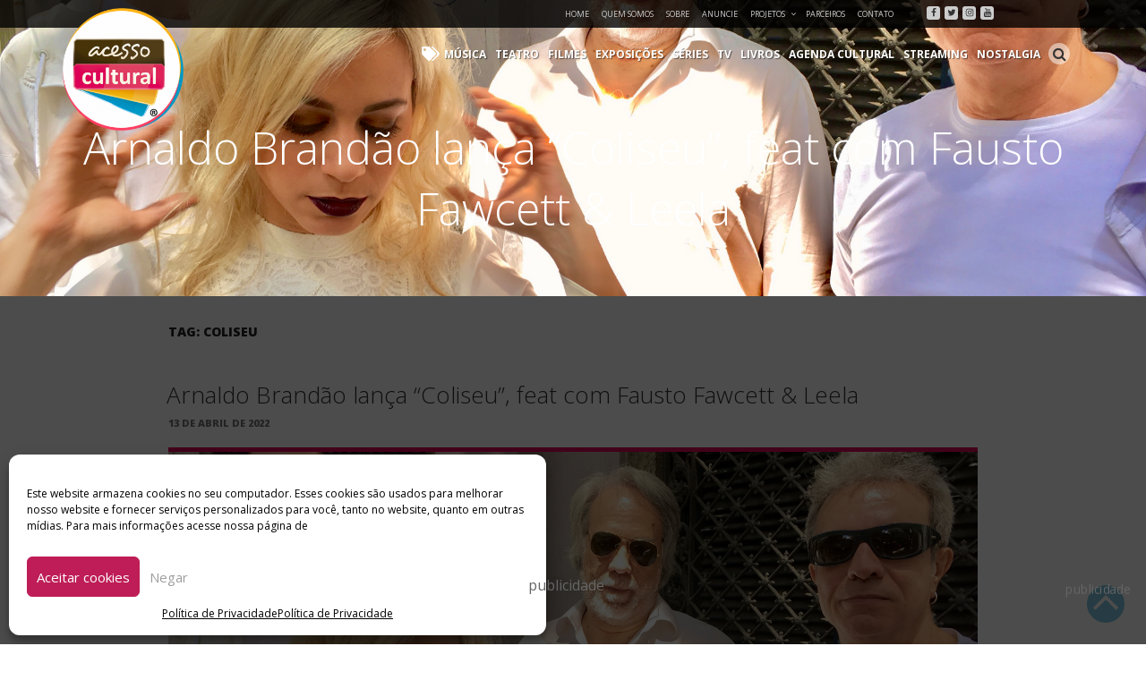

--- FILE ---
content_type: text/html; charset=UTF-8
request_url: https://acessocultural.com.br/tag/coliseu/
body_size: 125900
content:
<!DOCTYPE html><html dir="ltr" lang="pt-BR"
 prefix="og: https://ogp.me/ns#"  prefix="og: http://ogp.me/ns# fb: http://ogp.me/ns/fb# website: http://ogp.me/ns/website#" class="no-js no-svg"><head><meta charset="UTF-8"><meta name="viewport" content="width=device-width, initial-scale=1"><link rel="profile" href="http://gmpg.org/xfn/11"> <script src="https://ajax.googleapis.com/ajax/libs/jquery/2.1.4/jquery.min.js"></script> <script src="//maxcdn.bootstrapcdn.com/bootstrap/4.1.3/js/bootstrap.min.js"></script> <link rel="stylesheet" href="https://stackpath.bootstrapcdn.com/bootstrap/4.1.3/css/bootstrap.min.css" integrity="sha384-MCw98/SFnGE8fJT3GXwEOngsV7Zt27NXFoaoApmYm81iuXoPkFOJwJ8ERdknLPMO" crossorigin="anonymous"><link rel="stylesheet" href="https://use.fontawesome.com/releases/v5.3.1/css/all.css"crossorigin="anonymous"><link rel="stylesheet" href="https://npmcdn.com/flickity@1.1/dist/flickity.min.css"> <script src="https://npmcdn.com/flickity@1.1/dist/flickity.pkgd.min.js"></script> <script src="https://use.fontawesome.com/b5bf1bd49e.js"></script> <script>(function(html){html.className = html.className.replace(/\bno-js\b/,'js')})(document.documentElement);</script> <link media="all" href="https://acessocultural.com.br/wp-content/cache/autoptimize/css/autoptimize_56376a8f271cf803d8fc407c3b0fb94c.css" rel="stylesheet" /><title>Coliseu - Acesso Cultural</title><meta name="robots" content="max-image-preview:large" /><link rel="canonical" href="https://acessocultural.com.br/tag/coliseu/" /><meta name="generator" content="All in One SEO (AIOSEO) 4.2.3.1 " /> <script type="application/ld+json" class="aioseo-schema">{"@context":"https:\/\/schema.org","@graph":[{"@type":"WebSite","@id":"https:\/\/acessocultural.com.br\/#website","url":"https:\/\/acessocultural.com.br\/","name":"Acesso Cultural","description":"Arte, Cultura Pop e Entretenimento","inLanguage":"pt-BR","publisher":{"@id":"https:\/\/acessocultural.com.br\/#organization"}},{"@type":"Organization","@id":"https:\/\/acessocultural.com.br\/#organization","name":"Acesso Cultural","url":"https:\/\/acessocultural.com.br\/","logo":{"@type":"ImageObject","@id":"https:\/\/acessocultural.com.br\/#organizationLogo","url":"https:\/\/acessocultural.com.br\/wp-content\/uploads\/2018\/08\/cropped-logo-acessocultural.png","width":246,"height":250},"image":{"@id":"https:\/\/acessocultural.com.br\/#organizationLogo"}},{"@type":"BreadcrumbList","@id":"https:\/\/acessocultural.com.br\/tag\/coliseu\/#breadcrumblist","itemListElement":[{"@type":"ListItem","@id":"https:\/\/acessocultural.com.br\/#listItem","position":1,"item":{"@type":"WebPage","@id":"https:\/\/acessocultural.com.br\/","name":"In\u00edcio","description":"Arte, Cultura Pop e Entretenimento","url":"https:\/\/acessocultural.com.br\/"},"nextItem":"https:\/\/acessocultural.com.br\/tag\/coliseu\/#listItem"},{"@type":"ListItem","@id":"https:\/\/acessocultural.com.br\/tag\/coliseu\/#listItem","position":2,"item":{"@type":"WebPage","@id":"https:\/\/acessocultural.com.br\/tag\/coliseu\/","name":"Coliseu","url":"https:\/\/acessocultural.com.br\/tag\/coliseu\/"},"previousItem":"https:\/\/acessocultural.com.br\/#listItem"}]},{"@type":"CollectionPage","@id":"https:\/\/acessocultural.com.br\/tag\/coliseu\/#collectionpage","url":"https:\/\/acessocultural.com.br\/tag\/coliseu\/","name":"Coliseu - Acesso Cultural","inLanguage":"pt-BR","isPartOf":{"@id":"https:\/\/acessocultural.com.br\/#website"},"breadcrumb":{"@id":"https:\/\/acessocultural.com.br\/tag\/coliseu\/#breadcrumblist"}}]}</script> <link rel='dns-prefetch' href='//static.addtoany.com' /><link rel='dns-prefetch' href='//www.googletagmanager.com' /><link rel='dns-prefetch' href='//fonts.googleapis.com' /><link rel='dns-prefetch' href='//s.w.org' /><link href='https://fonts.gstatic.com' crossorigin rel='preconnect' /><link rel="alternate" type="application/rss+xml" title="Feed para Acesso Cultural &raquo;" href="https://acessocultural.com.br/feed/" /><link rel="alternate" type="application/rss+xml" title="Feed de comentários para Acesso Cultural &raquo;" href="https://acessocultural.com.br/comments/feed/" /><link rel="alternate" type="application/rss+xml" title="Feed de tag para Acesso Cultural &raquo; Coliseu" href="https://acessocultural.com.br/tag/coliseu/feed/" /> <script type="text/javascript">window._wpemojiSettings = {"baseUrl":"https:\/\/s.w.org\/images\/core\/emoji\/14.0.0\/72x72\/","ext":".png","svgUrl":"https:\/\/s.w.org\/images\/core\/emoji\/14.0.0\/svg\/","svgExt":".svg","source":{"concatemoji":"https:\/\/acessocultural.com.br\/wp-includes\/js\/wp-emoji-release.min.js?ver=6.0.11"}};
/*! This file is auto-generated */
!function(e,a,t){var n,r,o,i=a.createElement("canvas"),p=i.getContext&&i.getContext("2d");function s(e,t){var a=String.fromCharCode,e=(p.clearRect(0,0,i.width,i.height),p.fillText(a.apply(this,e),0,0),i.toDataURL());return p.clearRect(0,0,i.width,i.height),p.fillText(a.apply(this,t),0,0),e===i.toDataURL()}function c(e){var t=a.createElement("script");t.src=e,t.defer=t.type="text/javascript",a.getElementsByTagName("head")[0].appendChild(t)}for(o=Array("flag","emoji"),t.supports={everything:!0,everythingExceptFlag:!0},r=0;r<o.length;r++)t.supports[o[r]]=function(e){if(!p||!p.fillText)return!1;switch(p.textBaseline="top",p.font="600 32px Arial",e){case"flag":return s([127987,65039,8205,9895,65039],[127987,65039,8203,9895,65039])?!1:!s([55356,56826,55356,56819],[55356,56826,8203,55356,56819])&&!s([55356,57332,56128,56423,56128,56418,56128,56421,56128,56430,56128,56423,56128,56447],[55356,57332,8203,56128,56423,8203,56128,56418,8203,56128,56421,8203,56128,56430,8203,56128,56423,8203,56128,56447]);case"emoji":return!s([129777,127995,8205,129778,127999],[129777,127995,8203,129778,127999])}return!1}(o[r]),t.supports.everything=t.supports.everything&&t.supports[o[r]],"flag"!==o[r]&&(t.supports.everythingExceptFlag=t.supports.everythingExceptFlag&&t.supports[o[r]]);t.supports.everythingExceptFlag=t.supports.everythingExceptFlag&&!t.supports.flag,t.DOMReady=!1,t.readyCallback=function(){t.DOMReady=!0},t.supports.everything||(n=function(){t.readyCallback()},a.addEventListener?(a.addEventListener("DOMContentLoaded",n,!1),e.addEventListener("load",n,!1)):(e.attachEvent("onload",n),a.attachEvent("onreadystatechange",function(){"complete"===a.readyState&&t.readyCallback()})),(e=t.source||{}).concatemoji?c(e.concatemoji):e.wpemoji&&e.twemoji&&(c(e.twemoji),c(e.wpemoji)))}(window,document,window._wpemojiSettings);</script> <!--noptimize--><script id="acess-ready">
			window.advanced_ads_ready=function(e,a){a=a||"complete";var d=function(e){return"interactive"===a?"loading"!==e:"complete"===e};d(document.readyState)?e():document.addEventListener("readystatechange",(function(a){d(a.target.readyState)&&e()}),{once:"interactive"===a})},window.advanced_ads_ready_queue=window.advanced_ads_ready_queue||[];		</script>
		<!--/noptimize--><link rel='stylesheet' id='smls-google-fonts-sans-css'  href='https://fonts.googleapis.com/css?family=Open+Sans%3A400%2C300%2C600%2C700%2C800&#038;ver=6.0.11' type='text/css' media='all' /><link rel='stylesheet' id='smls-google-fonts-roboto-css'  href='https://fonts.googleapis.com/css?family=Roboto%3A400%2C300italic%2C400italic%2C500%2C500italic%2C700%2C700italic%2C900italic%2C900&#038;ver=6.0.11' type='text/css' media='all' /><link rel='stylesheet' id='smls-google-fonts-lato-css'  href='https://fonts.googleapis.com/css?family=Lato%3A400%2C300italic%2C400italic%2C700%2C700italic%2C900italic%2C900&#038;ver=6.0.11' type='text/css' media='all' /><link rel='stylesheet' id='smls-google-fonts-montserrat-css'  href='https://fonts.googleapis.com/css?family=Montserrat%3A400%2C700&#038;ver=6.0.11' type='text/css' media='all' /><link rel='stylesheet' id='smls-google-fonts-merriweather-css'  href='https://fonts.googleapis.com/css?family=Merriweather+Sans%3A300%2C400%2C700%2C800+Sans%3A300%2C400%2C700&#038;ver=6.0.11' type='text/css' media='all' /><link rel='stylesheet' id='smls-google-fonts-droid-css'  href='https://fonts.googleapis.com/css?family=Droid+Sans%3A400%2C700&#038;ver=6.0.11' type='text/css' media='all' /><link rel='stylesheet' id='smls-google-fonts-oxygen-css'  href='https://fonts.googleapis.com/css?family=Oxygen%3A300%2C400%2C700&#038;ver=6.0.11' type='text/css' media='all' /><link rel='stylesheet' id='smls-google-fonts-raleway-css'  href='https://fonts.googleapis.com/css?family=Raleway%3A100%2C200%2C300%2C400%2C500%2C600%2C700%2C800%2C900&#038;ver=6.0.11' type='text/css' media='all' /><link rel='stylesheet' id='twentyseventeen-fonts-css'  href='https://fonts.googleapis.com/css?family=Libre+Franklin%3A300%2C300i%2C400%2C400i%2C600%2C600i%2C800%2C800i&#038;subset=latin%2Clatin-ext' type='text/css' media='all' /> <!--[if lt IE 9]><link rel='stylesheet' id='twentyseventeen-ie8-css'  href='https://acessocultural.com.br/wp-content/themes/acessocultural/assets/css/ie8.css?ver=1.0' type='text/css' media='all' /> <![endif]--> <script data-cfasync="false" data-wpfc-render="false" type="text/javascript" id='monsterinsights-frontend-script-js-extra'>var monsterinsights_frontend = {"js_events_tracking":"true","download_extensions":"doc,pdf,ppt,zip,xls,docx,pptx,xlsx","inbound_paths":"[]","home_url":"https:\/\/acessocultural.com.br","hash_tracking":"false","ua":"UA-132362296-1","v4_id":""};</script> <script data-service="addtoany" data-category="marketing" type="text/plain" id='addtoany-core-js-before'>window.a2a_config=window.a2a_config||{};a2a_config.callbacks=[];a2a_config.overlays=[];a2a_config.templates={};a2a_localize = {
	Share: "Compartilhar",
	Save: "Salvar",
	Subscribe: "Inscrever",
	Email: "Email",
	Bookmark: "Favoritos",
	ShowAll: "Mostrar tudo",
	ShowLess: "Mostrar menos",
	FindServices: "Procurar serviço(s)",
	FindAnyServiceToAddTo: "Encontrar rapidamente qualquer serviço para",
	PoweredBy: "Serviço fornecido por",
	ShareViaEmail: "Share via email",
	SubscribeViaEmail: "Subscribe via email",
	BookmarkInYourBrowser: "Adicionar aos favoritos",
	BookmarkInstructions: "Press Ctrl+D or \u2318+D to bookmark this page",
	AddToYourFavorites: "Adicionar a favoritos",
	SendFromWebOrProgram: "Send from any email address or email program",
	EmailProgram: "Email program",
	More: "More&#8230;",
	ThanksForSharing: "Thanks for sharing!",
	ThanksForFollowing: "Thanks for following!"
};</script> <script type='text/javascript' async src='https://static.addtoany.com/menu/page.js' id='addtoany-core-js'></script> <script type='text/javascript' src='https://acessocultural.com.br/wp-includes/js/jquery/jquery.min.js?ver=3.6.0' id='jquery-core-js'></script> <script data-service="addtoany" data-category="marketing" type="text/plain" async src='https://acessocultural.com.br/wp-content/plugins/add-to-any/addtoany.min.js?ver=1.1' id='addtoany-jquery-js'></script> <script type='text/javascript' id='wpemfb-fbjs-js-extra'>var WEF = {"local":"pt_BR","version":"v2.11","fb_id":""};</script> <!--[if lt IE 9]> <script type='text/javascript' src='https://acessocultural.com.br/wp-content/themes/acessocultural/assets/js/html5.js?ver=3.7.3' id='html5-js'></script> <![endif]-->  <script data-service="google-analytics" data-category="statistics" type="text/plain" src='https://www.googletagmanager.com/gtag/js?id=G-5YEYXE15KZ' id='google_gtagjs-js' async></script> <script type='text/javascript' id='google_gtagjs-js-after'>window.dataLayer = window.dataLayer || [];function gtag(){dataLayer.push(arguments);}
gtag("js", new Date());
gtag("set", "developer_id.dZTNiMT", true);
gtag("config", "G-5YEYXE15KZ");</script> <link rel="https://api.w.org/" href="https://acessocultural.com.br/wp-json/" /><link rel="alternate" type="application/json" href="https://acessocultural.com.br/wp-json/wp/v2/tags/29344" /><meta property='og:site_name' content='Acesso Cultural' /><meta property='og:url' content='https://acessocultural.com.br' /><meta property='og:locale' content='pt_BR' /><meta property='og:description' content='Arte, Cultura Pop e Entretenimento' /><meta property='og:title' content='Acesso Cultural' /><meta property='og:type' content='website' /><meta property='og:image' content='https://acessocultural.com.br/wp-content/uploads/2018/08/logo-acessocultural.png' /><meta property='og:image:width' content='550' /><meta property='og:image:height' content='558' /><meta name='twitter:card' content='summary' /><meta name='twitter:title' content='Acesso Cultural' /><meta name='twitter:image' content='https://acessocultural.com.br/wp-content/uploads/2018/08/logo-acessocultural.png' /><meta name='twitter:description' content='Arte, Cultura Pop e Entretenimento' /><meta property='fb:app_id' content='2430932030500717' /><meta name="generator" content="Site Kit by Google 1.80.0" />  <script type="application/ld+json">{"@context":"https:\/\/schema.org\/","@type":"CollectionPage","headline":"Coliseu Tag","description":"","url":"https:\/\/acessocultural.com.br\/tag\/arnaldo-brandao\/","sameAs":[],"hasPart":[{"@context":"https:\/\/schema.org\/","@type":"BlogPosting","mainEntityOfPage":{"@type":"WebPage","@id":"https:\/\/acessocultural.com.br\/2022\/04\/arnaldo-brandao-lanca-coliseu-feat-com-fausto-fawcett-leela\/"},"url":"https:\/\/acessocultural.com.br\/2022\/04\/arnaldo-brandao-lanca-coliseu-feat-com-fausto-fawcett-leela\/","headline":"Arnaldo Brandão lança \"Coliseu\", feat com Fausto Fawcett & Leela","datePublished":"2022-04-13T11:00:31-03:00","dateModified":"2022-04-14T11:43:33-03:00","publisher":{"@type":"Organization","@id":"https:\/\/acessocultural.com.br\/#organization","name":"Acesso Cultural","logo":{"@type":"ImageObject","url":"https:\/\/acessocultural.com.br\/wp-content\/uploads\/2018\/08\/logo-acessocultural.png","width":600,"height":60}},"image":{"@type":"ImageObject","url":"https:\/\/acessocultural.com.br\/wp-content\/uploads\/2022\/04\/Coliseu_ArnaldoBrandão_FaustoFawcett_Leela_01.jpg","width":3903,"height":2927},"articleSection":"Música","keywords":"Arnaldo Brandão, banda, Bianca Jhordão, cantor, cantora, Coliseu, Fausto Fawcett, feat, Hanoi Hanoi, lançamento, Leela, plataformas digitais, Rock, show, Silvia Gangemi, turnê, videoclipe, vocalista, youtube","description":"O cantor, compositor e músico Arnaldo Brandão (A Bolha, Outra Banda da Terra, Brylho e Hanoi-Hanoi) lançou o videoclipe \"Coliseu\" em seu canal no Youtube. O novo single de Arnaldo conta com a participação de Fausto Fawcett e da banda Leela, da vocalista Bianca Jhordão e do guitarrista, filho","author":{"@type":"Person","name":"Rodrigo Bueno","url":"https:\/\/acessocultural.com.br\/author\/rodrigo\/","description":"Formado em Marketing pela Universidade Anhembi Morumbi, também é Fotógrafo Cultural pela Escola de Fotografia Foto Conceito, já cobriu cerca de 5 mil shows nacionais e internacionais, além de eventos exclusivos como coletivas de imprensa e pré-estreias. Também é Analista de Marketing Digital, Executivo de Negócios, Jornalista, Web Design, Criador e editor de conteúdo de redes sociais.","image":{"@type":"ImageObject","url":"https:\/\/acessocultural.com.br\/wp-content\/uploads\/2022\/06\/Rodrigo-Bueno-1-e1656071318242-100x100.jpg","height":96,"width":96}}}]}</script> <meta name="google-adsense-platform-account" content="ca-host-pub-2644536267352236"><meta name="google-adsense-platform-domain" content="sitekit.withgoogle.com">  <script type="text/javascript" src="//script.crazyegg.com/pages/scripts/0085/0110.js" async="async"></script> <link rel="icon" href="https://acessocultural.com.br/wp-content/uploads/2018/08/favicon.png" sizes="32x32" /><link rel="icon" href="https://acessocultural.com.br/wp-content/uploads/2018/08/favicon.png" sizes="192x192" /><link rel="apple-touch-icon" href="https://acessocultural.com.br/wp-content/uploads/2018/08/favicon.png" /><meta name="msapplication-TileImage" content="https://acessocultural.com.br/wp-content/uploads/2018/08/favicon.png" /><style type="text/css">/* catsas */
		

		

		
		/* Stilos para Acesso Social */
		#menu-menu-de-categorias.menu > li.menu-acesso-social a:hover,
		#menu-menu-de-categorias.menu > li.current-post-parent.menu-acesso-social a {border-bottom: 2px solid  !important;
		}
		.acesso-social .link-cat, 
		.acesso-social .link-cat a{color: ;}
		.box-post.related-post.acesso-social {    border-bottom: 4px solid  !important;}

		.link-categoria.acesso-social .fas:before, 
		#posts-relacionados h1.acesso-social .fas:before, 
		.link-categoria.acesso-social .link-cat{ color:  !important; }

		.category-acesso-social #topo-site {border-bottom-color:  !important;}
		.link-categoria.acesso-social {border-bottom: 5px solid ;}
		.category-acesso-social .alm-load-more-btn {background: ;}

		#menu-menu-de-categorias.menu > li.menu-acesso-social a:hover,
		#menu-menu-de-categorias.menu > li.current-menu-item.menu-acesso-social a {border-bottom: 2px solid  !important;}

		
		/* Stilos para Acesso Tech */
		#menu-menu-de-categorias.menu > li.menu-acesso-tech a:hover,
		#menu-menu-de-categorias.menu > li.current-post-parent.menu-acesso-tech a {border-bottom: 2px solid  !important;
		}
		.acesso-tech .link-cat, 
		.acesso-tech .link-cat a{color: ;}
		.box-post.related-post.acesso-tech {    border-bottom: 4px solid  !important;}

		.link-categoria.acesso-tech .fas:before, 
		#posts-relacionados h1.acesso-tech .fas:before, 
		.link-categoria.acesso-tech .link-cat{ color:  !important; }

		.category-acesso-tech #topo-site {border-bottom-color:  !important;}
		.link-categoria.acesso-tech {border-bottom: 5px solid ;}
		.category-acesso-tech .alm-load-more-btn {background: ;}

		#menu-menu-de-categorias.menu > li.menu-acesso-tech a:hover,
		#menu-menu-de-categorias.menu > li.current-menu-item.menu-acesso-tech a {border-bottom: 2px solid  !important;}

		
		/* Stilos para Agenda Cultural */
		#menu-menu-de-categorias.menu > li.menu-agenda-cultural a:hover,
		#menu-menu-de-categorias.menu > li.current-post-parent.menu-agenda-cultural a {border-bottom: 2px solid #dd0757 !important;
		}
		.agenda-cultural .link-cat, 
		.agenda-cultural .link-cat a{color: #dd0757;}
		.box-post.related-post.agenda-cultural {    border-bottom: 4px solid #dd0757 !important;}

		.link-categoria.agenda-cultural .fas:before, 
		#posts-relacionados h1.agenda-cultural .fas:before, 
		.link-categoria.agenda-cultural .link-cat{ color: #dd0757 !important; }

		.category-agenda-cultural #topo-site {border-bottom-color: #dd0757 !important;}
		.link-categoria.agenda-cultural {border-bottom: 5px solid #dd0757;}
		.category-agenda-cultural .alm-load-more-btn {background: ;}

		#menu-menu-de-categorias.menu > li.menu-agenda-cultural a:hover,
		#menu-menu-de-categorias.menu > li.current-menu-item.menu-agenda-cultural a {border-bottom: 2px solid #dd0757 !important;}

		
		/* Stilos para Carnaval */
		#menu-menu-de-categorias.menu > li.menu-carnaval a:hover,
		#menu-menu-de-categorias.menu > li.current-post-parent.menu-carnaval a {border-bottom: 2px solid #e033e0 !important;
		}
		.carnaval .link-cat, 
		.carnaval .link-cat a{color: #e033e0;}
		.box-post.related-post.carnaval {    border-bottom: 4px solid #e033e0 !important;}

		.link-categoria.carnaval .fas:before, 
		#posts-relacionados h1.carnaval .fas:before, 
		.link-categoria.carnaval .link-cat{ color: #e033e0 !important; }

		.category-carnaval #topo-site {border-bottom-color: #e033e0 !important;}
		.link-categoria.carnaval {border-bottom: 5px solid #e033e0;}
		.category-carnaval .alm-load-more-btn {background: ;}

		#menu-menu-de-categorias.menu > li.menu-carnaval a:hover,
		#menu-menu-de-categorias.menu > li.current-menu-item.menu-carnaval a {border-bottom: 2px solid #e033e0 !important;}

		
		/* Stilos para Coala Festival */
		#menu-menu-de-categorias.menu > li.menu-coala-festival a:hover,
		#menu-menu-de-categorias.menu > li.current-post-parent.menu-coala-festival a {border-bottom: 2px solid  !important;
		}
		.coala-festival .link-cat, 
		.coala-festival .link-cat a{color: ;}
		.box-post.related-post.coala-festival {    border-bottom: 4px solid  !important;}

		.link-categoria.coala-festival .fas:before, 
		#posts-relacionados h1.coala-festival .fas:before, 
		.link-categoria.coala-festival .link-cat{ color:  !important; }

		.category-coala-festival #topo-site {border-bottom-color:  !important;}
		.link-categoria.coala-festival {border-bottom: 5px solid ;}
		.category-coala-festival .alm-load-more-btn {background: ;}

		#menu-menu-de-categorias.menu > li.menu-coala-festival a:hover,
		#menu-menu-de-categorias.menu > li.current-menu-item.menu-coala-festival a {border-bottom: 2px solid  !important;}

		
		/* Stilos para Entrevistas */
		#menu-menu-de-categorias.menu > li.menu-entrevistas a:hover,
		#menu-menu-de-categorias.menu > li.current-post-parent.menu-entrevistas a {border-bottom: 2px solid #0092c2 !important;
		}
		.entrevistas .link-cat, 
		.entrevistas .link-cat a{color: #0092c2;}
		.box-post.related-post.entrevistas {    border-bottom: 4px solid #0092c2 !important;}

		.link-categoria.entrevistas .fas:before, 
		#posts-relacionados h1.entrevistas .fas:before, 
		.link-categoria.entrevistas .link-cat{ color: #0092c2 !important; }

		.category-entrevistas #topo-site {border-bottom-color: #0092c2 !important;}
		.link-categoria.entrevistas {border-bottom: 5px solid #0092c2;}
		.category-entrevistas .alm-load-more-btn {background: ;}

		#menu-menu-de-categorias.menu > li.menu-entrevistas a:hover,
		#menu-menu-de-categorias.menu > li.current-menu-item.menu-entrevistas a {border-bottom: 2px solid #0092c2 !important;}

		
		/* Stilos para Etc e Tal */
		#menu-menu-de-categorias.menu > li.menu-etc-e-tal a:hover,
		#menu-menu-de-categorias.menu > li.current-post-parent.menu-etc-e-tal a {border-bottom: 2px solid #e73a94 !important;
		}
		.etc-e-tal .link-cat, 
		.etc-e-tal .link-cat a{color: #e73a94;}
		.box-post.related-post.etc-e-tal {    border-bottom: 4px solid #e73a94 !important;}

		.link-categoria.etc-e-tal .fas:before, 
		#posts-relacionados h1.etc-e-tal .fas:before, 
		.link-categoria.etc-e-tal .link-cat{ color: #e73a94 !important; }

		.category-etc-e-tal #topo-site {border-bottom-color: #e73a94 !important;}
		.link-categoria.etc-e-tal {border-bottom: 5px solid #e73a94;}
		.category-etc-e-tal .alm-load-more-btn {background: ;}

		#menu-menu-de-categorias.menu > li.menu-etc-e-tal a:hover,
		#menu-menu-de-categorias.menu > li.current-menu-item.menu-etc-e-tal a {border-bottom: 2px solid #e73a94 !important;}

		
		/* Stilos para Exposições */
		#menu-menu-de-categorias.menu > li.menu-exposicoes a:hover,
		#menu-menu-de-categorias.menu > li.current-post-parent.menu-exposicoes a {border-bottom: 2px solid #3d9630 !important;
		}
		.exposicoes .link-cat, 
		.exposicoes .link-cat a{color: #3d9630;}
		.box-post.related-post.exposicoes {    border-bottom: 4px solid #3d9630 !important;}

		.link-categoria.exposicoes .fas:before, 
		#posts-relacionados h1.exposicoes .fas:before, 
		.link-categoria.exposicoes .link-cat{ color: #3d9630 !important; }

		.category-exposicoes #topo-site {border-bottom-color: #3d9630 !important;}
		.link-categoria.exposicoes {border-bottom: 5px solid #3d9630;}
		.category-exposicoes .alm-load-more-btn {background: ;}

		#menu-menu-de-categorias.menu > li.menu-exposicoes a:hover,
		#menu-menu-de-categorias.menu > li.current-menu-item.menu-exposicoes a {border-bottom: 2px solid #3d9630 !important;}

		
		/* Stilos para Filmes */
		#menu-menu-de-categorias.menu > li.menu-filmes a:hover,
		#menu-menu-de-categorias.menu > li.current-post-parent.menu-filmes a {border-bottom: 2px solid #eda800 !important;
		}
		.filmes .link-cat, 
		.filmes .link-cat a{color: #eda800;}
		.box-post.related-post.filmes {    border-bottom: 4px solid #eda800 !important;}

		.link-categoria.filmes .fas:before, 
		#posts-relacionados h1.filmes .fas:before, 
		.link-categoria.filmes .link-cat{ color: #eda800 !important; }

		.category-filmes #topo-site {border-bottom-color: #eda800 !important;}
		.link-categoria.filmes {border-bottom: 5px solid #eda800;}
		.category-filmes .alm-load-more-btn {background: ;}

		#menu-menu-de-categorias.menu > li.menu-filmes a:hover,
		#menu-menu-de-categorias.menu > li.current-menu-item.menu-filmes a {border-bottom: 2px solid #eda800 !important;}

		
		/* Stilos para Gastronomia */
		#menu-menu-de-categorias.menu > li.menu-gastronomia a:hover,
		#menu-menu-de-categorias.menu > li.current-post-parent.menu-gastronomia a {border-bottom: 2px solid #dde234 !important;
		}
		.gastronomia .link-cat, 
		.gastronomia .link-cat a{color: #dde234;}
		.box-post.related-post.gastronomia {    border-bottom: 4px solid #dde234 !important;}

		.link-categoria.gastronomia .fas:before, 
		#posts-relacionados h1.gastronomia .fas:before, 
		.link-categoria.gastronomia .link-cat{ color: #dde234 !important; }

		.category-gastronomia #topo-site {border-bottom-color: #dde234 !important;}
		.link-categoria.gastronomia {border-bottom: 5px solid #dde234;}
		.category-gastronomia .alm-load-more-btn {background: ;}

		#menu-menu-de-categorias.menu > li.menu-gastronomia a:hover,
		#menu-menu-de-categorias.menu > li.current-menu-item.menu-gastronomia a {border-bottom: 2px solid #dde234 !important;}

		
		/* Stilos para Geek */
		#menu-menu-de-categorias.menu > li.menu-geek a:hover,
		#menu-menu-de-categorias.menu > li.current-post-parent.menu-geek a {border-bottom: 2px solid #35d348 !important;
		}
		.geek .link-cat, 
		.geek .link-cat a{color: #35d348;}
		.box-post.related-post.geek {    border-bottom: 4px solid #35d348 !important;}

		.link-categoria.geek .fas:before, 
		#posts-relacionados h1.geek .fas:before, 
		.link-categoria.geek .link-cat{ color: #35d348 !important; }

		.category-geek #topo-site {border-bottom-color: #35d348 !important;}
		.link-categoria.geek {border-bottom: 5px solid #35d348;}
		.category-geek .alm-load-more-btn {background: ;}

		#menu-menu-de-categorias.menu > li.menu-geek a:hover,
		#menu-menu-de-categorias.menu > li.current-menu-item.menu-geek a {border-bottom: 2px solid #35d348 !important;}

		
		/* Stilos para Guias */
		#menu-menu-de-categorias.menu > li.menu-guias a:hover,
		#menu-menu-de-categorias.menu > li.current-post-parent.menu-guias a {border-bottom: 2px solid #dd0757 !important;
		}
		.guias .link-cat, 
		.guias .link-cat a{color: #dd0757;}
		.box-post.related-post.guias {    border-bottom: 4px solid #dd0757 !important;}

		.link-categoria.guias .fas:before, 
		#posts-relacionados h1.guias .fas:before, 
		.link-categoria.guias .link-cat{ color: #dd0757 !important; }

		.category-guias #topo-site {border-bottom-color: #dd0757 !important;}
		.link-categoria.guias {border-bottom: 5px solid #dd0757;}
		.category-guias .alm-load-more-btn {background: ;}

		#menu-menu-de-categorias.menu > li.menu-guias a:hover,
		#menu-menu-de-categorias.menu > li.current-menu-item.menu-guias a {border-bottom: 2px solid #dd0757 !important;}

		
		/* Stilos para Kids */
		#menu-menu-de-categorias.menu > li.menu-kids a:hover,
		#menu-menu-de-categorias.menu > li.current-post-parent.menu-kids a {border-bottom: 2px solid #7fe81e !important;
		}
		.kids .link-cat, 
		.kids .link-cat a{color: #7fe81e;}
		.box-post.related-post.kids {    border-bottom: 4px solid #7fe81e !important;}

		.link-categoria.kids .fas:before, 
		#posts-relacionados h1.kids .fas:before, 
		.link-categoria.kids .link-cat{ color: #7fe81e !important; }

		.category-kids #topo-site {border-bottom-color: #7fe81e !important;}
		.link-categoria.kids {border-bottom: 5px solid #7fe81e;}
		.category-kids .alm-load-more-btn {background: ;}

		#menu-menu-de-categorias.menu > li.menu-kids a:hover,
		#menu-menu-de-categorias.menu > li.current-menu-item.menu-kids a {border-bottom: 2px solid #7fe81e !important;}

		
		/* Stilos para Livros */
		#menu-menu-de-categorias.menu > li.menu-livros a:hover,
		#menu-menu-de-categorias.menu > li.current-post-parent.menu-livros a {border-bottom: 2px solid #eda800 !important;
		}
		.livros .link-cat, 
		.livros .link-cat a{color: #eda800;}
		.box-post.related-post.livros {    border-bottom: 4px solid #eda800 !important;}

		.link-categoria.livros .fas:before, 
		#posts-relacionados h1.livros .fas:before, 
		.link-categoria.livros .link-cat{ color: #eda800 !important; }

		.category-livros #topo-site {border-bottom-color: #eda800 !important;}
		.link-categoria.livros {border-bottom: 5px solid #eda800;}
		.category-livros .alm-load-more-btn {background: ;}

		#menu-menu-de-categorias.menu > li.menu-livros a:hover,
		#menu-menu-de-categorias.menu > li.current-menu-item.menu-livros a {border-bottom: 2px solid #eda800 !important;}

		
		/* Stilos para Lollapalooza */
		#menu-menu-de-categorias.menu > li.menu-lollabr a:hover,
		#menu-menu-de-categorias.menu > li.current-post-parent.menu-lollabr a {border-bottom: 2px solid  !important;
		}
		.lollabr .link-cat, 
		.lollabr .link-cat a{color: ;}
		.box-post.related-post.lollabr {    border-bottom: 4px solid  !important;}

		.link-categoria.lollabr .fas:before, 
		#posts-relacionados h1.lollabr .fas:before, 
		.link-categoria.lollabr .link-cat{ color:  !important; }

		.category-lollabr #topo-site {border-bottom-color:  !important;}
		.link-categoria.lollabr {border-bottom: 5px solid ;}
		.category-lollabr .alm-load-more-btn {background: ;}

		#menu-menu-de-categorias.menu > li.menu-lollabr a:hover,
		#menu-menu-de-categorias.menu > li.current-menu-item.menu-lollabr a {border-bottom: 2px solid  !important;}

		
		/* Stilos para Música */
		#menu-menu-de-categorias.menu > li.menu-musica a:hover,
		#menu-menu-de-categorias.menu > li.current-post-parent.menu-musica a {border-bottom: 2px solid #dd0757 !important;
		}
		.musica .link-cat, 
		.musica .link-cat a{color: #dd0757;}
		.box-post.related-post.musica {    border-bottom: 4px solid #dd0757 !important;}

		.link-categoria.musica .fas:before, 
		#posts-relacionados h1.musica .fas:before, 
		.link-categoria.musica .link-cat{ color: #dd0757 !important; }

		.category-musica #topo-site {border-bottom-color: #dd0757 !important;}
		.link-categoria.musica {border-bottom: 5px solid #dd0757;}
		.category-musica .alm-load-more-btn {background: ;}

		#menu-menu-de-categorias.menu > li.menu-musica a:hover,
		#menu-menu-de-categorias.menu > li.current-menu-item.menu-musica a {border-bottom: 2px solid #dd0757 !important;}

		
		/* Stilos para Nostalgia */
		#menu-menu-de-categorias.menu > li.menu-nostalgia a:hover,
		#menu-menu-de-categorias.menu > li.current-post-parent.menu-nostalgia a {border-bottom: 2px solid #4020aa !important;
		}
		.nostalgia .link-cat, 
		.nostalgia .link-cat a{color: #4020aa;}
		.box-post.related-post.nostalgia {    border-bottom: 4px solid #4020aa !important;}

		.link-categoria.nostalgia .fas:before, 
		#posts-relacionados h1.nostalgia .fas:before, 
		.link-categoria.nostalgia .link-cat{ color: #4020aa !important; }

		.category-nostalgia #topo-site {border-bottom-color: #4020aa !important;}
		.link-categoria.nostalgia {border-bottom: 5px solid #4020aa;}
		.category-nostalgia .alm-load-more-btn {background: ;}

		#menu-menu-de-categorias.menu > li.menu-nostalgia a:hover,
		#menu-menu-de-categorias.menu > li.current-menu-item.menu-nostalgia a {border-bottom: 2px solid #4020aa !important;}

		
		/* Stilos para Outros */
		#menu-menu-de-categorias.menu > li.menu-outros a:hover,
		#menu-menu-de-categorias.menu > li.current-post-parent.menu-outros a {border-bottom: 2px solid  !important;
		}
		.outros .link-cat, 
		.outros .link-cat a{color: ;}
		.box-post.related-post.outros {    border-bottom: 4px solid  !important;}

		.link-categoria.outros .fas:before, 
		#posts-relacionados h1.outros .fas:before, 
		.link-categoria.outros .link-cat{ color:  !important; }

		.category-outros #topo-site {border-bottom-color:  !important;}
		.link-categoria.outros {border-bottom: 5px solid ;}
		.category-outros .alm-load-more-btn {background: ;}

		#menu-menu-de-categorias.menu > li.menu-outros a:hover,
		#menu-menu-de-categorias.menu > li.current-menu-item.menu-outros a {border-bottom: 2px solid  !important;}

		
		/* Stilos para PodCast */
		#menu-menu-de-categorias.menu > li.menu-podcast a:hover,
		#menu-menu-de-categorias.menu > li.current-post-parent.menu-podcast a {border-bottom: 2px solid  !important;
		}
		.podcast .link-cat, 
		.podcast .link-cat a{color: ;}
		.box-post.related-post.podcast {    border-bottom: 4px solid  !important;}

		.link-categoria.podcast .fas:before, 
		#posts-relacionados h1.podcast .fas:before, 
		.link-categoria.podcast .link-cat{ color:  !important; }

		.category-podcast #topo-site {border-bottom-color:  !important;}
		.link-categoria.podcast {border-bottom: 5px solid ;}
		.category-podcast .alm-load-more-btn {background: ;}

		#menu-menu-de-categorias.menu > li.menu-podcast a:hover,
		#menu-menu-de-categorias.menu > li.current-menu-item.menu-podcast a {border-bottom: 2px solid  !important;}

		
		/* Stilos para Sandy e Junior */
		#menu-menu-de-categorias.menu > li.menu-sandy-e-junior a:hover,
		#menu-menu-de-categorias.menu > li.current-post-parent.menu-sandy-e-junior a {border-bottom: 2px solid #c9902e !important;
		}
		.sandy-e-junior .link-cat, 
		.sandy-e-junior .link-cat a{color: #c9902e;}
		.box-post.related-post.sandy-e-junior {    border-bottom: 4px solid #c9902e !important;}

		.link-categoria.sandy-e-junior .fas:before, 
		#posts-relacionados h1.sandy-e-junior .fas:before, 
		.link-categoria.sandy-e-junior .link-cat{ color: #c9902e !important; }

		.category-sandy-e-junior #topo-site {border-bottom-color: #c9902e !important;}
		.link-categoria.sandy-e-junior {border-bottom: 5px solid #c9902e;}
		.category-sandy-e-junior .alm-load-more-btn {background: ;}

		#menu-menu-de-categorias.menu > li.menu-sandy-e-junior a:hover,
		#menu-menu-de-categorias.menu > li.current-menu-item.menu-sandy-e-junior a {border-bottom: 2px solid #c9902e !important;}

		
		/* Stilos para Séries */
		#menu-menu-de-categorias.menu > li.menu-series a:hover,
		#menu-menu-de-categorias.menu > li.current-post-parent.menu-series a {border-bottom: 2px solid #32802c !important;
		}
		.series .link-cat, 
		.series .link-cat a{color: #32802c;}
		.box-post.related-post.series {    border-bottom: 4px solid #32802c !important;}

		.link-categoria.series .fas:before, 
		#posts-relacionados h1.series .fas:before, 
		.link-categoria.series .link-cat{ color: #32802c !important; }

		.category-series #topo-site {border-bottom-color: #32802c !important;}
		.link-categoria.series {border-bottom: 5px solid #32802c;}
		.category-series .alm-load-more-btn {background: ;}

		#menu-menu-de-categorias.menu > li.menu-series a:hover,
		#menu-menu-de-categorias.menu > li.current-menu-item.menu-series a {border-bottom: 2px solid #32802c !important;}

		
		/* Stilos para Shows */
		#menu-menu-de-categorias.menu > li.menu-shows a:hover,
		#menu-menu-de-categorias.menu > li.current-post-parent.menu-shows a {border-bottom: 2px solid  !important;
		}
		.shows .link-cat, 
		.shows .link-cat a{color: ;}
		.box-post.related-post.shows {    border-bottom: 4px solid  !important;}

		.link-categoria.shows .fas:before, 
		#posts-relacionados h1.shows .fas:before, 
		.link-categoria.shows .link-cat{ color:  !important; }

		.category-shows #topo-site {border-bottom-color:  !important;}
		.link-categoria.shows {border-bottom: 5px solid ;}
		.category-shows .alm-load-more-btn {background: ;}

		#menu-menu-de-categorias.menu > li.menu-shows a:hover,
		#menu-menu-de-categorias.menu > li.current-menu-item.menu-shows a {border-bottom: 2px solid  !important;}

		
		/* Stilos para Streaming */
		#menu-menu-de-categorias.menu > li.menu-streaming a:hover,
		#menu-menu-de-categorias.menu > li.current-post-parent.menu-streaming a {border-bottom: 2px solid #2161d1 !important;
		}
		.streaming .link-cat, 
		.streaming .link-cat a{color: #2161d1;}
		.box-post.related-post.streaming {    border-bottom: 4px solid #2161d1 !important;}

		.link-categoria.streaming .fas:before, 
		#posts-relacionados h1.streaming .fas:before, 
		.link-categoria.streaming .link-cat{ color: #2161d1 !important; }

		.category-streaming #topo-site {border-bottom-color: #2161d1 !important;}
		.link-categoria.streaming {border-bottom: 5px solid #2161d1;}
		.category-streaming .alm-load-more-btn {background: ;}

		#menu-menu-de-categorias.menu > li.menu-streaming a:hover,
		#menu-menu-de-categorias.menu > li.current-menu-item.menu-streaming a {border-bottom: 2px solid #2161d1 !important;}

		
		/* Stilos para Taylor Swift */
		#menu-menu-de-categorias.menu > li.menu-taylor-swift a:hover,
		#menu-menu-de-categorias.menu > li.current-post-parent.menu-taylor-swift a {border-bottom: 2px solid #bf1e79 !important;
		}
		.taylor-swift .link-cat, 
		.taylor-swift .link-cat a{color: #bf1e79;}
		.box-post.related-post.taylor-swift {    border-bottom: 4px solid #bf1e79 !important;}

		.link-categoria.taylor-swift .fas:before, 
		#posts-relacionados h1.taylor-swift .fas:before, 
		.link-categoria.taylor-swift .link-cat{ color: #bf1e79 !important; }

		.category-taylor-swift #topo-site {border-bottom-color: #bf1e79 !important;}
		.link-categoria.taylor-swift {border-bottom: 5px solid #bf1e79;}
		.category-taylor-swift .alm-load-more-btn {background: ;}

		#menu-menu-de-categorias.menu > li.menu-taylor-swift a:hover,
		#menu-menu-de-categorias.menu > li.current-menu-item.menu-taylor-swift a {border-bottom: 2px solid #bf1e79 !important;}

		
		/* Stilos para Teatro */
		#menu-menu-de-categorias.menu > li.menu-teatro a:hover,
		#menu-menu-de-categorias.menu > li.current-post-parent.menu-teatro a {border-bottom: 2px solid #87167e !important;
		}
		.teatro .link-cat, 
		.teatro .link-cat a{color: #87167e;}
		.box-post.related-post.teatro {    border-bottom: 4px solid #87167e !important;}

		.link-categoria.teatro .fas:before, 
		#posts-relacionados h1.teatro .fas:before, 
		.link-categoria.teatro .link-cat{ color: #87167e !important; }

		.category-teatro #topo-site {border-bottom-color: #87167e !important;}
		.link-categoria.teatro {border-bottom: 5px solid #87167e;}
		.category-teatro .alm-load-more-btn {background: ;}

		#menu-menu-de-categorias.menu > li.menu-teatro a:hover,
		#menu-menu-de-categorias.menu > li.current-menu-item.menu-teatro a {border-bottom: 2px solid #87167e !important;}

		
		/* Stilos para TV */
		#menu-menu-de-categorias.menu > li.menu-tv a:hover,
		#menu-menu-de-categorias.menu > li.current-post-parent.menu-tv a {border-bottom: 2px solid #0092c2 !important;
		}
		.tv .link-cat, 
		.tv .link-cat a{color: #0092c2;}
		.box-post.related-post.tv {    border-bottom: 4px solid #0092c2 !important;}

		.link-categoria.tv .fas:before, 
		#posts-relacionados h1.tv .fas:before, 
		.link-categoria.tv .link-cat{ color: #0092c2 !important; }

		.category-tv #topo-site {border-bottom-color: #0092c2 !important;}
		.link-categoria.tv {border-bottom: 5px solid #0092c2;}
		.category-tv .alm-load-more-btn {background: ;}

		#menu-menu-de-categorias.menu > li.menu-tv a:hover,
		#menu-menu-de-categorias.menu > li.current-menu-item.menu-tv a {border-bottom: 2px solid #0092c2 !important;}

		
		/* Stilos para Viagem */
		#menu-menu-de-categorias.menu > li.menu-viagem a:hover,
		#menu-menu-de-categorias.menu > li.current-post-parent.menu-viagem a {border-bottom: 2px solid  !important;
		}
		.viagem .link-cat, 
		.viagem .link-cat a{color: ;}
		.box-post.related-post.viagem {    border-bottom: 4px solid  !important;}

		.link-categoria.viagem .fas:before, 
		#posts-relacionados h1.viagem .fas:before, 
		.link-categoria.viagem .link-cat{ color:  !important; }

		.category-viagem #topo-site {border-bottom-color:  !important;}
		.link-categoria.viagem {border-bottom: 5px solid ;}
		.category-viagem .alm-load-more-btn {background: ;}

		#menu-menu-de-categorias.menu > li.menu-viagem a:hover,
		#menu-menu-de-categorias.menu > li.current-menu-item.menu-viagem a {border-bottom: 2px solid  !important;}

					.page-template #topo-site:before ,
			.category #topo-site:before {
				content:'';
				position: absolute;
				top: 0; left: 0; right: 0; bottom: 4px;
				background: rgba(0,0,0,.4);
				z-index: 0;
			}
			.category #topo-site {
				background-image: url();
				background-color: #666;
			}
			.single #topo-site {
				background-image: none !important;
			}
			#topo-site {
				background-image: url(https://acessocultural.com.br/wp-content/uploads/2022/04/Coliseu_ArnaldoBrandão_FaustoFawcett_Leela_01.jpg);
			}

			.entry-content.bg-estudio-acesso {
			    background-image: url(https://acessocultural.com.br/wp-content/themes/acessocultural/img/bg-estudio.png);
			    background-size: cover;
			     padding: 80px 50px 50px 50px;
			}

			@media screen and (max-width: 768px) {
				.entry-content.bg-estudio-acesso {
				    padding-top: 290px;
				    background-size: auto;
				    background-repeat: no-repeat;
				}
			}
			.seja-parceiro {
			    background: rgba(0,0,0,.4);
			    margin: 100px 0;
			    border-radius: 5px;
			}

			.seja-parceiro h3{
			    font-size: 27px;
			    color: #FFF;
			    font-weight: lighter;
			    margin: 20px 0;
			}</style> <script type="text/plain" data-service="google-analytics" data-category="statistics" async src="https://www.googletagmanager.com/gtag/js?id=G-YL3YVWSQB3"></script> <script>window.dataLayer = window.dataLayer || [];
  function gtag(){dataLayer.push(arguments);}
  gtag('js', new Date());

  gtag('config', 'G-YL3YVWSQB3');</script>    <script type="text/plain" data-service="general" data-category="marketing" async src="//pagead2.googlesyndication.com/pagead/js/adsbygoogle.js"></script> <script type="text/plain" data-service="general" data-category="marketing">(adsbygoogle = window.adsbygoogle || []).push({
    google_ad_client: "ca-pub-9754233650234298",
    enable_page_level_ads: true
  });</script> <script type="text/javascript">// TO TOP
			$(window).scroll(function() {
				if ($(this).scrollTop() > 100) {
					$('.scroll-to-top').fadeIn();
				}
				else {
					$('.scroll-to-top').fadeOut();
				}
			});

			//ul.nav.nav-pills.borda-vermelho
			$(document).ready(function() {
				$(window).load(function() {
					//$(".loader").fadeOut("fast");
					//$("#overlayer").fadeOut("fast");
				});

				$('.full-slider').flickity({
					// options
					lazyLoad: true,
					autoPlay: 3500,
					draggable: false,
					wrapAround: true,
					pageDots: false
				});

				$('.scroll-to-top').on('click', function(e) {
					e.preventDefault();
					$('html, body').animate({scrollTop : 0}, 800);
				});

				$('button.btn-search').on('click', function(e) {
					e.preventDefault();
					var id = '#dialog';
					var maskHeight = $(document).height();
					var maskWidth = $(window).width();

					$('#mask').css({'width':maskWidth,'height':maskHeight});
					$('#mask').fadeIn(200);
					$('#mask').fadeTo("slow",0.9);

					var winH = $(window).height();
					var winW = $(window).width();

					$(id).css('top',  winH/2-$(id).height()/2);
					$(id).css('left', winW/2-$(id).width()/2);
					$(id).fadeIn(200);

					$('.window .close').click(function (e) {
						e.preventDefault();

						$('#mask').fadeOut(200);
						$('.window').fadeOut(200);
					});

					$('#mask').click(function () {
						$(this).fadeOut(200);
						$('.window').fadeOut(200);
					});
				});

				$('.box-abas-categorias .nav-item a').on('click', function(e) {
					e.preventDefault();
					$('.box-abas-categorias .nav-item.active').removeClass('active');
					$(this).parent().addClass('active');
				});
			});</script> <script id="navegg" type="text/javascript" src="https://tag.navdmp.com/tm44561.js"></script> </head><body data-cmplz=1 class="archive tag tag-coliseu tag-29344 wp-custom-logo wp-featherlight-captions group-blog hfeed page-two-column title-tagline-hidden colors-light aa-prefix-acess-"><div id="page" class="site"><header id="header" class="" style=""><div id="topo-site"><nav class="navbar navbar-expand-md navbar-dark p-md-0 inst-menu"> <button class="navbar-toggler p-0 border-0" type="button" data-toggle="offcanvas"> <span class="navbar-toggler-icon"></span> </button><div class="navbar-collapse offcanvas-collapse" id="navbarsExampleDefault"><div class="container"><div class="row"><div class="col-md-10"><div id="site-navigation" class="main-navigation"><div class="menu-menu-do-topo-container"><ul id="top-menu" class="menu"><li id="menu-item-249" class="menu-item menu-item-type-custom menu-item-object-custom menu-item-home menu-item-249"><a href="https://acessocultural.com.br/">Home</a></li><li id="menu-item-29" class="menu-item menu-item-type-post_type menu-item-object-page menu-item-29"><a href="https://acessocultural.com.br/quem-somos/">Quem Somos</a></li><li id="menu-item-55" class="menu-item menu-item-type-post_type menu-item-object-page menu-item-55"><a href="https://acessocultural.com.br/sobre/">Sobre</a></li><li id="menu-item-54" class="menu-item menu-item-type-post_type menu-item-object-page menu-item-54"><a href="https://acessocultural.com.br/anuncie/">Anuncie</a></li><li id="menu-item-299" class="menu-item menu-item-type-custom menu-item-object-custom menu-item-has-children menu-item-299"><a href="#">Projetos<svg class="icon icon-angle-down" aria-hidden="true" role="img"> <use href="#icon-angle-down" xlink:href="#icon-angle-down"></use> </svg></a><ul class="sub-menu"><li id="menu-item-300" class="menu-item menu-item-type-taxonomy menu-item-object-category menu-item-300 menu-guias"><a href="https://acessocultural.com.br/guias/">Guias</a></li><li id="menu-item-315" class="menu-item menu-item-type-post_type menu-item-object-page menu-item-315"><a href="https://acessocultural.com.br/estudio-acesso-cultural/">Estúdio Acesso Cultural</a></li></ul></li><li id="menu-item-52" class="menu-item menu-item-type-post_type menu-item-object-page menu-item-52"><a href="https://acessocultural.com.br/parceiros/">Parceiros</a></li><li id="menu-item-31" class="menu-item menu-item-type-post_type menu-item-object-page menu-item-31"><a href="https://acessocultural.com.br/contato/">Contato</a></li></ul></div></div></div><div class="col-md-2"><nav class="social-navigation header-social" role="navigation" aria-label="Header Social Links Menu"><div class="menu-menu-de-links-sociais-container"><ul id="menu-menu-de-links-sociais" class="social-links-menu"><li id="menu-item-33" class="menu-item menu-item-type-custom menu-item-object-custom menu-item-33"><a href="https://www.facebook.com/acessocultural"><span class="screen-reader-text">Facebook</span><svg class="icon icon-facebook" aria-hidden="true" role="img"> <use href="#icon-facebook" xlink:href="#icon-facebook"></use> </svg></a></li><li id="menu-item-34" class="menu-item menu-item-type-custom menu-item-object-custom menu-item-34"><a href="https://twitter.com/_acessocultural"><span class="screen-reader-text">Twitter</span><svg class="icon icon-twitter" aria-hidden="true" role="img"> <use href="#icon-twitter" xlink:href="#icon-twitter"></use> </svg></a></li><li id="menu-item-35" class="menu-item menu-item-type-custom menu-item-object-custom menu-item-35"><a href="https://instagram.com/acessocultural"><span class="screen-reader-text">Instagram</span><svg class="icon icon-instagram" aria-hidden="true" role="img"> <use href="#icon-instagram" xlink:href="#icon-instagram"></use> </svg></a></li><li id="menu-item-40" class="menu-item menu-item-type-custom menu-item-object-custom menu-item-40"><a href="https://www.youtube.com/user/canalacessocultural"><span class="screen-reader-text">Youtube</span><svg class="icon icon-youtube" aria-hidden="true" role="img"> <use href="#icon-youtube" xlink:href="#icon-youtube"></use> </svg></a></li></ul></div></nav></div></div></div></div></nav><div id="container-logo-categoria" class="container p-0"><div class="row"><div class="col-md-10 order-md-last text-md-right pt-md-3"><div class="nav-scroller bg-transparent shadow-sm"> <i class="fas fa-tags"></i><ul id="menu-menu-de-categorias" class="menu nav nav-underline"><li id="menu-item-64" class="menu-item menu-item-type-taxonomy menu-item-object-category menu-item-64 menu-musica"><a href="https://acessocultural.com.br/musica/">Música</a></li><li id="menu-item-68" class="menu-item menu-item-type-taxonomy menu-item-object-category menu-item-68 menu-teatro"><a href="https://acessocultural.com.br/teatro/">Teatro</a></li><li id="menu-item-82354" class="menu-item menu-item-type-taxonomy menu-item-object-category menu-item-82354 menu-filmes"><a href="https://acessocultural.com.br/filmes/">Filmes</a></li><li id="menu-item-61" class="menu-item menu-item-type-taxonomy menu-item-object-category menu-item-61 menu-exposicoes"><a href="https://acessocultural.com.br/exposicoes/">Exposições</a></li><li id="menu-item-67" class="menu-item menu-item-type-taxonomy menu-item-object-category menu-item-67 menu-series"><a href="https://acessocultural.com.br/series/">Séries</a></li><li id="menu-item-69" class="menu-item menu-item-type-taxonomy menu-item-object-category menu-item-69 menu-tv"><a href="https://acessocultural.com.br/tv/">TV</a></li><li id="menu-item-427" class="menu-item menu-item-type-taxonomy menu-item-object-category menu-item-427 menu-livros"><a href="https://acessocultural.com.br/livros/">Livros</a></li><li id="menu-item-56" class="menu-item menu-item-type-taxonomy menu-item-object-category menu-item-56 menu-agenda-cultural"><a href="https://acessocultural.com.br/agenda-cultural/">Agenda Cultural</a></li><li id="menu-item-248145" class="menu-item menu-item-type-taxonomy menu-item-object-category menu-item-248145 menu-streaming"><a href="https://acessocultural.com.br/streaming/">Streaming</a></li><li id="menu-item-313766" class="menu-item menu-item-type-taxonomy menu-item-object-category menu-item-313766 menu-nostalgia"><a href="https://acessocultural.com.br/nostalgia/">Nostalgia</a></li></ul> <button type="button" class="btn-search" alt="Search"><i class="fa fa-search"></i></button></div></div><div class="col-md-2 text-center py-3 text-md-left py-md-0"><div id="busca-mobile" class="hidden"><form action="https://acessocultural.com.br/" method="get"> <input type="text" name="s" placeholder="Busca" id="search" value="" /> <button type="submit" alt="Search"><i class="fa fa-search"></i></button></form></div><div id="logo-site"><div class="logo-site"> <a href="https://acessocultural.com.br/" class="custom-logo-link" rel="home"><img width="246" height="250" src="https://acessocultural.com.br/wp-content/uploads/2018/08/cropped-logo-acessocultural.png" class="custom-logo" alt="Acesso Cultural" sizes="(max-width: 767px) 89vw, (max-width: 1000px) 54vw, (max-width: 1071px) 543px, 580px" /></a><div class="site-branding-text"><p class="site-title"><a href="https://acessocultural.com.br/" rel="home">Acesso Cultural</a></p><p class="site-description">Arte, Cultura Pop e Entretenimento</p></div></div></div></div></div><div class="row" id="titulo-area"><div class="col-12"><h1>Arnaldo Brandão lança &#8220;Coliseu&#8221;, feat com Fausto Fawcett &#038; Leela</h1></div></div></div></div></header><div id="boxes"><div id="dialog" class="window lightbox"><h2> O que você procura?</h2><form action="https://acessocultural.com.br/" method="get"> <input type="text" name="s" placeholder="Escreva aqui" id="search" value="" /> <button type="submit" alt="Search"><i class="fa fa-search"></i></button></form></div><div id="mask"></div></div><div class="site-content-contain"><div id="content" class="site-content"  ><div class="wrap"><header class="page-header"><h1 class="page-title">Tag: <span>Coliseu</span></h1></header><div id="primary" class="content-area"><main id="main" class="site-main" role="main"><article id="post-491748" class="post-491748 post type-post status-publish format-standard has-post-thumbnail hentry category-musica tag-arnaldo-brandao tag-banda tag-bianca-jhordao tag-cantor tag-cantora tag-coliseu tag-fausto-fawcett tag-feat tag-hanoi-hanoi tag-lancamento tag-leela tag-plataformas-digitais tag-rock tag-show tag-silvia-gangemi tag-turne tag-videoclipe tag-vocalista tag-youtube"><header class="entry-header post-header link-categoria  musica"><h2 class="entry-title"><a href="https://acessocultural.com.br/2022/04/arnaldo-brandao-lanca-coliseu-feat-com-fausto-fawcett-leela/" rel="bookmark">Arnaldo Brandão lança &#8220;Coliseu&#8221;, feat com Fausto Fawcett &#038; Leela</a></h2><div class="entry-meta"><span class="screen-reader-text">Publicado em</span> <a href="https://acessocultural.com.br/2022/04/arnaldo-brandao-lanca-coliseu-feat-com-fausto-fawcett-leela/" rel="bookmark"><time class="entry-date published" datetime="2022-04-13T11:00:31-03:00">13 de abril de 2022</time><time class="updated" datetime="2022-04-14T11:43:33-03:00">14 de abril de 2022</time></a></div></header><div class="post-thumbnail"> <a href="https://acessocultural.com.br/2022/04/arnaldo-brandao-lanca-coliseu-feat-com-fausto-fawcett-leela/"><img width="2000" height="1200" src="https://acessocultural.com.br/wp-content/uploads/2022/04/Coliseu_ArnaldoBrandão_FaustoFawcett_Leela_01-2000x1200.jpg" class="attachment-twentyseventeen-featured-image size-twentyseventeen-featured-image wp-post-image" alt="" loading="lazy" sizes="(max-width: 767px) 89vw, (max-width: 1000px) 54vw, (max-width: 1071px) 543px, 580px" /></a></div><div class="entry-content"> <img src="https://acessocultural.com.br/wp-content/uploads/2022/04/Coliseu_ArnaldoBrandão_FaustoFawcett_Leela_01.jpg" width="100%" alt=""> <br><center><span style="font-size: 12px;color: #ccc;"><i>Créditos: Divulgação</i></span></center> <br><br><div id="fb-root"></div><p>O cantor, compositor e músico <strong>Arnaldo Brandão</strong> (A Bolha, Outra Banda da Terra, Brylho e Hanoi-Hanoi) lançou o videoclipe<strong> &#8220;Coliseu&#8221;</strong> em seu canal no <a href="http://Youtube.com/ArnaldoBrandão">Youtube</a>. O novo single de Arnaldo conta com a participação de <strong>Fausto Fawcett</strong> e da banda <strong>Leela</strong>, da vocalista <strong>Bianca Jhordão</strong> e do guitarrista, filho de Arnaldo, <strong>Rodrigo Brandão</strong>.</p><p>A música traz uma reflexão sobre como a concentração de poder, as encruzilhadas políticas financeiras, as guerras localizadas e os avanços tecnológicos acentuaram a desigualdade no mundo, cada vez mais povoado por seitas, facções, gente à deriva, refugiados e lobos solitários. Um mundo onde as pessoas têm cada vez mais dificuldade em satisfazer as suas rações afetivas.</p><p>&#8221; &#8211; No mundo atual ressurge o espectro da Roma Imperial, em decadência gloriosa, onde a humanidade vive num eterno Coliseu virtual. Quem é você na arena dessa vida?&#8221;, diz Arnaldo Brandão.</p><p>A atmosfera sonora da canção tem sua origem numa levada de samba no pandeiro e se torna uma deliciosa canção rock-rap. O videoclipe, dirigido pela vocalista do Leela, <strong>Bianca Jhordão</strong>, e pela diretora de fotografia <strong>Silvia Gangemi</strong>, mostra performances dos artistas no estúdio Hanoi, de Arnaldo, em Botafogo (RJ), mesclado com imagens antigas de arquivo em preto e branco, editado primorosamente por <strong>Gustavo Sabrá</strong>, ilustrando o texto certeiro de <strong>Fausto Fawcett</strong> sobre o momento atual da humanidade.</p><p><iframe data-placeholder-image="https://acessocultural.com.br/wp-content/uploads/complianz/placeholders/youtubeff5ZPe9AQK0-maxresdefault.jpg" data-category="marketing" data-service="youtube" class="cmplz-placeholder-element cmplz-iframe cmplz-iframe-styles cmplz-video " data-cmplz-target="src" data-src-cmplz="https://www.youtube.com/embed/ff5ZPe9AQK0" data-deferlazy="1" title="YouTube video player"  src="about:blank"  width="560" height="315" frameborder="0" allowfullscreen="allowfullscreen"></iframe></p><p>&#8220;- A civilização já chegou no ponto final. Que o tempo voltou e estamos revivendo a Roma Imperial&#8221;, declama Fawcett, citando o maior escritor de ficção científica de todos os tempos, o americano Philip K. Dick.</p><p>Fausto pontua com o pensamento:</p><p>&#8220;- Tudo que vivemos nos últimos séculos, últimos milênios, desde as invasões bárbaras, é tudo miragem, nós somos romanos em coma lisérgica&#8221;.</p><p>A letra segue com questionamentos de Fawcett sob a base de violão e pandeiro de Arnaldo e a guitarra climática de Rodrigo Brandão:</p><p>&#8220;O que é a web, o que é a internet, se não, um Coliseu digital? Roma voltou!&#8221;</p><p>O encerramento do videoclipe vem com doces vocalizes de Bianca que, junto com efeitos de guitarra, berimbau e pandeiro, trazem uma aura pop-psicodélica grandiosa com as imagens do Coliseu projetadas sobre os artistas.</p><figure id="attachment_491749" aria-describedby="caption-attachment-491749" style="width: 525px" class="wp-caption aligncenter"><img loading="lazy" class="size-large wp-image-491749" src="https://acessocultural.com.br/wp-content/uploads/2022/04/Coliseu_ArnaldoBrandão_FaustoFawcett_Leela_02-1800x1350.jpg" alt="" width="525" height="394" srcset="https://acessocultural.com.br/wp-content/uploads/2022/04/Coliseu_ArnaldoBrandão_FaustoFawcett_Leela_02-1800x1350.jpg 1800w, https://acessocultural.com.br/wp-content/uploads/2022/04/Coliseu_ArnaldoBrandão_FaustoFawcett_Leela_02-300x225.jpg 300w, https://acessocultural.com.br/wp-content/uploads/2022/04/Coliseu_ArnaldoBrandão_FaustoFawcett_Leela_02-768x576.jpg 768w, https://acessocultural.com.br/wp-content/uploads/2022/04/Coliseu_ArnaldoBrandão_FaustoFawcett_Leela_02-1200x900.jpg 1200w" sizes="(max-width: 525px) 100vw, 525px" /><figcaption id="caption-attachment-491749" class="wp-caption-text">Créditos: Divulgação</figcaption></figure><p>O videoclipe e o single celebram também a primeira parceria em conjunto desses artistas. Arnaldo é pai de Rodrigo, que é parte da banda Leela junto com Bianca Jhordão. Fausto Fawcett é parceiro musical de Arnaldo desde a época da banda Hanoi-Hanoi, no início dos anos 1990, e também parceiro do Leela desde o ano 2000, quando surgiu a banda.</p><p>A &#8220;Gangue Coliseu&#8221;, com a retomada pós-pandemia, tem planos de sair em turnê reunindo os três shows com participações e hits da carreira de Arnaldo Brandão, Fausto Fawcett e Leela.</p></div></article></main></div></div></div><footer id="footer" class="site-footer" role="contentinfo" style=""><div class="container"><div class="row"><div class="col-md-12 text-center"><div class=""><section id="nav_menu-2" class="widget widget_nav_menu"><div class="menu-menu-do-rodape-container"><ul id="menu-menu-do-rodape" class="menu"><li id="menu-item-4265" class="menu-item menu-item-type-custom menu-item-object-custom menu-item-home menu-item-4265"><a href="https://acessocultural.com.br/">Início</a></li><li id="menu-item-4262" class="menu-item menu-item-type-post_type menu-item-object-page menu-item-4262"><a href="https://acessocultural.com.br/sobre/">Sobre</a></li><li id="menu-item-4261" class="menu-item menu-item-type-post_type menu-item-object-page menu-item-4261"><a href="https://acessocultural.com.br/anuncie/">Anuncie</a></li><li id="menu-item-4259" class="menu-item menu-item-type-post_type menu-item-object-page menu-item-4259"><a href="https://acessocultural.com.br/estudio-acesso-cultural/">Estúdio Acesso Cultural</a></li><li id="menu-item-4264" class="menu-item menu-item-type-taxonomy menu-item-object-category menu-item-4264 menu-guias"><a href="https://acessocultural.com.br/guias/">Guias</a></li><li id="menu-item-76" class="menu-item menu-item-type-post_type menu-item-object-page menu-item-76"><a href="https://acessocultural.com.br/parceiros/">Parceiros</a></li><li id="menu-item-78" class="menu-item menu-item-type-post_type menu-item-object-page menu-item-78"><a href="https://acessocultural.com.br/contato/">Contato</a></li><li id="menu-item-441213" class="menu-item menu-item-type-post_type menu-item-object-page menu-item-privacy-policy menu-item-441213"><a href="https://acessocultural.com.br/politica-de-privacidade/">Política de Privacidade</a></li></ul></div></section></div><nav class="social-navigation footer-social" role="navigation" aria-label="Menu de links sociais do rodapé"><div class="menu-menu-de-links-sociais-container"><ul id="menu-menu-de-links-sociais-1" class="social-links-menu"><li class="menu-item menu-item-type-custom menu-item-object-custom menu-item-33"><a href="https://www.facebook.com/acessocultural"><span class="screen-reader-text">Facebook</span><svg class="icon icon-facebook" aria-hidden="true" role="img"> <use href="#icon-facebook" xlink:href="#icon-facebook"></use> </svg></a></li><li class="menu-item menu-item-type-custom menu-item-object-custom menu-item-34"><a href="https://twitter.com/_acessocultural"><span class="screen-reader-text">Twitter</span><svg class="icon icon-twitter" aria-hidden="true" role="img"> <use href="#icon-twitter" xlink:href="#icon-twitter"></use> </svg></a></li><li class="menu-item menu-item-type-custom menu-item-object-custom menu-item-35"><a href="https://instagram.com/acessocultural"><span class="screen-reader-text">Instagram</span><svg class="icon icon-instagram" aria-hidden="true" role="img"> <use href="#icon-instagram" xlink:href="#icon-instagram"></use> </svg></a></li><li class="menu-item menu-item-type-custom menu-item-object-custom menu-item-40"><a href="https://www.youtube.com/user/canalacessocultural"><span class="screen-reader-text">Youtube</span><svg class="icon icon-youtube" aria-hidden="true" role="img"> <use href="#icon-youtube" xlink:href="#icon-youtube"></use> </svg></a></li></ul></div></nav><div style="clear:both"></div><div class="creditos"><p>Copyright <sup>&copy;</sup> 2026 Acesso Cultural - Arte, Cultura Pop e Entretenimento</p><p class="credito-del"><i>Desenvolvido por <a href="https://wa.me/5511958016076" target="_blank">Del Vieira</a></i></p></div> <button type="button" class='scroll-to-top'><i class="fa fa-angle-up"></i></button></div></div></div></footer></div></div> <script type="text/javascript">var ppp = 3; // Post per page
			var cat = 8;
			var pageNumber = 1;

			function load_posts() {
				pageNumber++;
				var str = '&pageNumber='+pageNumber+'&ppp='+ppp+'&action=more_post_ajax';
				$.ajax({
					type: "POST",
					dataType: "html",
					url: ajax_posts.ajaxurl,
					data: str,
					success: function(data) {
						var $data = $(data);
						if($data.length) {
							$("#ajax-posts").append($data);
							$("#more_posts").attr("disabled", false);
						}
						else {
							$("#more_posts").attr("disabled", true);
						}
					},
					error : function(jqXHR, textStatus, errorThrown) {
						$loader.html(jqXHR+" :: "+textStatus+" :: "+errorThrown);
					}
				});
				return false;
			}

			$("#more_posts").on("click",function() { // When btn is pressed.
				alert('tes');
				$("#more_posts").attr("disabled",true); // Disable the button, temp.
				load_posts();
			});


			$(document).ready(function() {
				$('.bg-topo a img, .bg-esquerdo a img, .bg-direito a img').on('click', function() {
					//console.log('click bg');
					gtag('event','Clique BG', {'event_category':'clickBanner','event_label':'click_bg_acessoCultural','value':0});
				});


				$('.bg-mobile a img').on('click', function() {
					//console.log('click bg mobile');
					gtag('event','Clique BG Mobile', {'event_category':'clickBanner','event_label':'click_bg_mobile_acessoCultural','value':0});
				});

				$('a.banner-anuncio').on('click', function() {
					//console.log('click bg mobile');
					gtag('event','Clique Banner Anuncio', {'event_category':'clickBanner','event_label':'click_anuncio_banner','value':0});
				});


				// Script para Inserir legenda no lightbox


				$('.post-gallery a img.galeria-post').on('click', function() {
					var legenda = $(this).data('legenda');
					console.log(legenda);

					setTimeout(function(){
						//alert(legenda);
						$('.featherlight-content .featherlight-image').after('<span class="lightbox-legenda">'+legenda+'</span>');
					}, 50);


					
				});


			});

			(function($) {
 
				jQuery( document ).ready(function() {
				    add_target_blank_to_external_links();
				});
				 
				////////////////////////////////////////////////////////////////////////
				//
				//  @function - Adds target _blank to all external links
				//
				////////////////////////////////////////////////////////////////////////
				 
				function add_target_blank_to_external_links(){
				    // This is the single line advertised in title ;) 
				    $('a[href^="http://"], a[href^="https://"]').not('a[href*="'+location.hostname+'"]').attr('target','_blank');
				}
				 
				})(jQuery);</script> <div id="fb-root"></div> <script type="text/plain" data-service="facebook" data-category="marketing" 
			async defer crossorigin="anonymous" 
			src="https://connect.facebook.net/en_US/sdk.js#xfbml=1&version=v12.0&autoLogAppEvents=1"></script> <div id="cmplz-cookiebanner-container"><div class="cmplz-cookiebanner cmplz-hidden banner-1 optin cmplz-bottom-left cmplz-categories-type-no" aria-modal="true" data-nosnippet="true" role="dialog" aria-live="polite" aria-labelledby="cmplz-header-1-optin" aria-describedby="cmplz-message-1-optin"><div class="cmplz-header"><div class="cmplz-logo"></div><div class="cmplz-title" id="cmplz-header-1-optin">Gerenciar Consentimento de Cookies</div><div class="cmplz-close" tabindex="0" role="button" aria-label="close-dialog"> <svg aria-hidden="true" focusable="false" data-prefix="fas" data-icon="times" class="svg-inline--fa fa-times fa-w-11" role="img" xmlns="http://www.w3.org/2000/svg" viewBox="0 0 352 512"><path fill="currentColor" d="M242.72 256l100.07-100.07c12.28-12.28 12.28-32.19 0-44.48l-22.24-22.24c-12.28-12.28-32.19-12.28-44.48 0L176 189.28 75.93 89.21c-12.28-12.28-32.19-12.28-44.48 0L9.21 111.45c-12.28 12.28-12.28 32.19 0 44.48L109.28 256 9.21 356.07c-12.28 12.28-12.28 32.19 0 44.48l22.24 22.24c12.28 12.28 32.2 12.28 44.48 0L176 322.72l100.07 100.07c12.28 12.28 32.2 12.28 44.48 0l22.24-22.24c12.28-12.28 12.28-32.19 0-44.48L242.72 256z"></path></svg></div></div><div class="cmplz-divider cmplz-divider-header"></div><div class="cmplz-body"><div class="cmplz-message" id="cmplz-message-1-optin">Este website armazena cookies no seu computador. Esses cookies são usados ​​para melhorar nosso website e fornecer serviços personalizados para você, tanto no website, quanto em outras mídias. Para mais informações acesse nossa página de</div><div class="cmplz-categories"> <details class="cmplz-category cmplz-functional" > <summary> <span class="cmplz-category-header"> <span class="cmplz-category-title">Funcional</span> <span class='cmplz-always-active'> <span class="cmplz-banner-checkbox"> <input type="checkbox"
 id="cmplz-functional-optin"
 data-category="cmplz_functional"
 class="cmplz-consent-checkbox cmplz-functional"
 size="40"
 value="1"/> <label class="cmplz-label" for="cmplz-functional-optin" tabindex="0"><span>Funcional</span></label> </span> Sempre ativo </span> <span class="cmplz-icon cmplz-open"> <svg xmlns="http://www.w3.org/2000/svg" viewBox="0 0 448 512"  height="18" ><path d="M224 416c-8.188 0-16.38-3.125-22.62-9.375l-192-192c-12.5-12.5-12.5-32.75 0-45.25s32.75-12.5 45.25 0L224 338.8l169.4-169.4c12.5-12.5 32.75-12.5 45.25 0s12.5 32.75 0 45.25l-192 192C240.4 412.9 232.2 416 224 416z"/></svg> </span> </span> </summary><div class="cmplz-description"> <span class="cmplz-description-functional">O armazenamento ou acesso técnico é estritamente necessário para a finalidade legítima de permitir a utilização de um serviço específico explicitamente solicitado pelo assinante ou utilizador, ou com a finalidade exclusiva de efetuar a transmissão de uma comunicação através de uma rede de comunicações eletrónicas.</span></div> </details> <details class="cmplz-category cmplz-preferences" > <summary> <span class="cmplz-category-header"> <span class="cmplz-category-title">Preferências</span> <span class="cmplz-banner-checkbox"> <input type="checkbox"
 id="cmplz-preferences-optin"
 data-category="cmplz_preferences"
 class="cmplz-consent-checkbox cmplz-preferences"
 size="40"
 value="1"/> <label class="cmplz-label" for="cmplz-preferences-optin" tabindex="0"><span>Preferências</span></label> </span> <span class="cmplz-icon cmplz-open"> <svg xmlns="http://www.w3.org/2000/svg" viewBox="0 0 448 512"  height="18" ><path d="M224 416c-8.188 0-16.38-3.125-22.62-9.375l-192-192c-12.5-12.5-12.5-32.75 0-45.25s32.75-12.5 45.25 0L224 338.8l169.4-169.4c12.5-12.5 32.75-12.5 45.25 0s12.5 32.75 0 45.25l-192 192C240.4 412.9 232.2 416 224 416z"/></svg> </span> </span> </summary><div class="cmplz-description"> <span class="cmplz-description-preferences">O armazenamento ou acesso técnico é necessário para o propósito legítimo de armazenar preferências que não são solicitadas pelo assinante ou usuário.</span></div> </details> <details class="cmplz-category cmplz-statistics" > <summary> <span class="cmplz-category-header"> <span class="cmplz-category-title">Estatísticas</span> <span class="cmplz-banner-checkbox"> <input type="checkbox"
 id="cmplz-statistics-optin"
 data-category="cmplz_statistics"
 class="cmplz-consent-checkbox cmplz-statistics"
 size="40"
 value="1"/> <label class="cmplz-label" for="cmplz-statistics-optin" tabindex="0"><span>Estatísticas</span></label> </span> <span class="cmplz-icon cmplz-open"> <svg xmlns="http://www.w3.org/2000/svg" viewBox="0 0 448 512"  height="18" ><path d="M224 416c-8.188 0-16.38-3.125-22.62-9.375l-192-192c-12.5-12.5-12.5-32.75 0-45.25s32.75-12.5 45.25 0L224 338.8l169.4-169.4c12.5-12.5 32.75-12.5 45.25 0s12.5 32.75 0 45.25l-192 192C240.4 412.9 232.2 416 224 416z"/></svg> </span> </span> </summary><div class="cmplz-description"> <span class="cmplz-description-statistics">O armazenamento ou acesso técnico que é usado exclusivamente para fins estatísticos.</span> <span class="cmplz-description-statistics-anonymous">O armazenamento técnico ou acesso que é usado exclusivamente para fins estatísticos anônimos. Sem uma intimação, conformidade voluntária por parte de seu provedor de serviços de Internet ou registros adicionais de terceiros, as informações armazenadas ou recuperadas apenas para esse fim geralmente não podem ser usadas para identificá-lo.</span></div> </details> <details class="cmplz-category cmplz-marketing" > <summary> <span class="cmplz-category-header"> <span class="cmplz-category-title">Marketing</span> <span class="cmplz-banner-checkbox"> <input type="checkbox"
 id="cmplz-marketing-optin"
 data-category="cmplz_marketing"
 class="cmplz-consent-checkbox cmplz-marketing"
 size="40"
 value="1"/> <label class="cmplz-label" for="cmplz-marketing-optin" tabindex="0"><span>Marketing</span></label> </span> <span class="cmplz-icon cmplz-open"> <svg xmlns="http://www.w3.org/2000/svg" viewBox="0 0 448 512"  height="18" ><path d="M224 416c-8.188 0-16.38-3.125-22.62-9.375l-192-192c-12.5-12.5-12.5-32.75 0-45.25s32.75-12.5 45.25 0L224 338.8l169.4-169.4c12.5-12.5 32.75-12.5 45.25 0s12.5 32.75 0 45.25l-192 192C240.4 412.9 232.2 416 224 416z"/></svg> </span> </span> </summary><div class="cmplz-description"> <span class="cmplz-description-marketing">O armazenamento ou acesso técnico é necessário para criar perfis de usuário para enviar publicidade ou para rastrear o usuário em um site ou em vários sites para fins de marketing semelhantes.</span></div> </details></div></div><div class="cmplz-links cmplz-information"> <a class="cmplz-link cmplz-manage-options cookie-statement" href="#" data-relative_url="#cmplz-manage-consent-container">Gerenciar opções</a> <a class="cmplz-link cmplz-manage-third-parties cookie-statement" href="#" data-relative_url="#cmplz-cookies-overview">Gerenciar serviços</a> <a class="cmplz-link cmplz-manage-vendors tcf cookie-statement" href="#" data-relative_url="#cmplz-tcf-wrapper">Gerenciar fornecedores</a> <a class="cmplz-link cmplz-external cmplz-read-more-purposes tcf" target="_blank" rel="noopener noreferrer nofollow" href="https://cookiedatabase.org/tcf/purposes/">Leia mais sobre esses propósitos</a></div><div class="cmplz-divider cmplz-footer"></div><div class="cmplz-buttons"> <button class="cmplz-btn cmplz-accept">Aceitar cookies</button> <button class="cmplz-btn cmplz-deny">Negar</button> <button class="cmplz-btn cmplz-view-preferences">Ver preferências</button> <button class="cmplz-btn cmplz-save-preferences">Salvar preferências</button> <a class="cmplz-btn cmplz-manage-options tcf cookie-statement" href="#" data-relative_url="#cmplz-manage-consent-container">Ver preferências</a></div><div class="cmplz-links cmplz-documents"> <a class="cmplz-link cookie-statement" href="#" data-relative_url="">{title}</a> <a class="cmplz-link privacy-statement" href="#" data-relative_url="">{title}</a> <a class="cmplz-link impressum" href="#" data-relative_url="">{title}</a></div></div></div><div id="cmplz-manage-consent" data-nosnippet="true"><button class="cmplz-btn cmplz-hidden cmplz-manage-consent manage-consent-1">Gerenciar o consentimento</button></div><script type="text/javascript">!function(t,e){"use strict";function n(){if(!a){a=!0;for(var t=0;t<d.length;t++)d[t].fn.call(window,d[t].ctx);d=[]}}function o(){"complete"===document.readyState&&n()}t=t||"docReady",e=e||window;var d=[],a=!1,c=!1;e[t]=function(t,e){return a?void setTimeout(function(){t(e)},1):(d.push({fn:t,ctx:e}),void("complete"===document.readyState||!document.attachEvent&&"interactive"===document.readyState?setTimeout(n,1):c||(document.addEventListener?(document.addEventListener("DOMContentLoaded",n,!1),window.addEventListener("load",n,!1)):(document.attachEvent("onreadystatechange",o),window.attachEvent("onload",n)),c=!0)))}}("wpBruiserDocReady",window);
			(function(){var wpbrLoader = (function(){var g=document,b=g.createElement('script'),c=g.scripts[0];b.async=1;b.src='https://acessocultural.com.br/?gdbc-client=3.1.43-'+(new Date()).getTime();c.parentNode.insertBefore(b,c);});wpBruiserDocReady(wpbrLoader);window.onunload=function(){};window.addEventListener('pageshow',function(event){if(event.persisted){(typeof window.WPBruiserClient==='undefined')?wpbrLoader():window.WPBruiserClient.requestTokens();}},false);})();</script> <script type='text/javascript' id='contact-form-7-js-extra'>var wpcf7 = {"api":{"root":"https:\/\/acessocultural.com.br\/wp-json\/","namespace":"contact-form-7\/v1"}};</script> <script type='text/javascript' id='ppress-frontend-script-js-extra'>var pp_ajax_form = {"ajaxurl":"https:\/\/acessocultural.com.br\/wp-admin\/admin-ajax.php","confirm_delete":"Are you sure?","deleting_text":"Deleting...","deleting_error":"An error occurred. Please try again.","nonce":"02ca81201f","disable_ajax_form":"false","is_checkout":"0","is_checkout_tax_enabled":"0"};</script> <script type='text/javascript' id='twentyseventeen-skip-link-focus-fix-js-extra'>var twentyseventeenScreenReaderText = {"quote":"<svg class=\"icon icon-quote-right\" aria-hidden=\"true\" role=\"img\"> <use href=\"#icon-quote-right\" xlink:href=\"#icon-quote-right\"><\/use> <\/svg>","expand":"Expandir submenu","collapse":"Fechar submenu","icon":"<svg class=\"icon icon-angle-down\" aria-hidden=\"true\" role=\"img\"> <use href=\"#icon-angle-down\" xlink:href=\"#icon-angle-down\"><\/use> <span class=\"svg-fallback icon-angle-down\"><\/span><\/svg>"};</script> <script type='text/javascript' id='cmplz-cookiebanner-js-extra'>var complianz = {"prefix":"cmplz_","user_banner_id":"1","set_cookies":[],"block_ajax_content":"0","banner_version":"24","version":"6.3.0","store_consent":"","do_not_track":"","consenttype":"optin","region":"eu","geoip":"","dismiss_timeout":"","disable_cookiebanner":"","soft_cookiewall":"1","dismiss_on_scroll":"","cookie_expiry":"365","url":"https:\/\/acessocultural.com.br\/wp-json\/complianz\/v1\/","locale":"lang=pt&locale=pt_BR","set_cookies_on_root":"0","cookie_domain":"","current_policy_id":"13","cookie_path":"\/","categories":{"statistics":"estatisticas","marketing":"marketing"},"tcf_active":"","placeholdertext":"Clique para aceitar cookies de marketing e ativar este conte\u00fado","css_file":"https:\/\/acessocultural.com.br\/wp-content\/uploads\/complianz\/css\/banner-{banner_id}-{type}.css?v=24","page_links":{"eu":{"cookie-statement":{"title":"Pol\u00edtica de Privacidade","url":"https:\/\/acessocultural.com.br\/politica-de-privacidade\/"},"privacy-statement":{"title":"Pol\u00edtica de Privacidade","url":"https:\/\/acessocultural.com.br\/politica-de-privacidade\/"}}},"tm_categories":"","forceEnableStats":"","preview":"","clean_cookies":""};</script> <script type="text/plain" data-service="google-analytics" async data-category="statistics" src="https://www.googletagmanager.com/gtag/js?id="></script>  <script
				src="//www.googletagmanager.com/gtag/js?id=UA-132362296-1"  data-cfasync="false" data-wpfc-render="false" type="text/javascript" async></script> <script data-service="google-analytics" data-category="statistics" data-cfasync="false" data-wpfc-render="false" type="text/plain">var mi_version = '8.10.0';
				var mi_track_user = true;
				var mi_no_track_reason = '';
				
								var disableStrs = [
															'ga-disable-UA-132362296-1',
									];

				/* Function to detect opted out users */
				function __gtagTrackerIsOptedOut() {
					for (var index = 0; index < disableStrs.length; index++) {
						if (document.cookie.indexOf(disableStrs[index] + '=true') > -1) {
							return true;
						}
					}

					return false;
				}

				/* Disable tracking if the opt-out cookie exists. */
				if (__gtagTrackerIsOptedOut()) {
					for (var index = 0; index < disableStrs.length; index++) {
						window[disableStrs[index]] = true;
					}
				}

				/* Opt-out function */
				function __gtagTrackerOptout() {
					for (var index = 0; index < disableStrs.length; index++) {
						document.cookie = disableStrs[index] + '=true; expires=Thu, 31 Dec 2099 23:59:59 UTC; path=/';
						window[disableStrs[index]] = true;
					}
				}

				if ('undefined' === typeof gaOptout) {
					function gaOptout() {
						__gtagTrackerOptout();
					}
				}
								window.dataLayer = window.dataLayer || [];

				window.MonsterInsightsDualTracker = {
					helpers: {},
					trackers: {},
				};
				if (mi_track_user) {
					function __gtagDataLayer() {
						dataLayer.push(arguments);
					}

					function __gtagTracker(type, name, parameters) {
						if (!parameters) {
							parameters = {};
						}

						if (parameters.send_to) {
							__gtagDataLayer.apply(null, arguments);
							return;
						}

						if (type === 'event') {
							
														parameters.send_to = monsterinsights_frontend.ua;
							__gtagDataLayer(type, name, parameters);
													} else {
							__gtagDataLayer.apply(null, arguments);
						}
					}

					__gtagTracker('js', new Date());
					__gtagTracker('set', {
						'developer_id.dZGIzZG': true,
											});
															__gtagTracker('config', 'UA-132362296-1', {"forceSSL":"true"} );
										window.gtag = __gtagTracker;										(function () {
						/* https://developers.google.com/analytics/devguides/collection/analyticsjs/ */
						/* ga and __gaTracker compatibility shim. */
						var noopfn = function () {
							return null;
						};
						var newtracker = function () {
							return new Tracker();
						};
						var Tracker = function () {
							return null;
						};
						var p = Tracker.prototype;
						p.get = noopfn;
						p.set = noopfn;
						p.send = function () {
							var args = Array.prototype.slice.call(arguments);
							args.unshift('send');
							__gaTracker.apply(null, args);
						};
						var __gaTracker = function () {
							var len = arguments.length;
							if (len === 0) {
								return;
							}
							var f = arguments[len - 1];
							if (typeof f !== 'object' || f === null || typeof f.hitCallback !== 'function') {
								if ('send' === arguments[0]) {
									var hitConverted, hitObject = false, action;
									if ('event' === arguments[1]) {
										if ('undefined' !== typeof arguments[3]) {
											hitObject = {
												'eventAction': arguments[3],
												'eventCategory': arguments[2],
												'eventLabel': arguments[4],
												'value': arguments[5] ? arguments[5] : 1,
											}
										}
									}
									if ('pageview' === arguments[1]) {
										if ('undefined' !== typeof arguments[2]) {
											hitObject = {
												'eventAction': 'page_view',
												'page_path': arguments[2],
											}
										}
									}
									if (typeof arguments[2] === 'object') {
										hitObject = arguments[2];
									}
									if (typeof arguments[5] === 'object') {
										Object.assign(hitObject, arguments[5]);
									}
									if ('undefined' !== typeof arguments[1].hitType) {
										hitObject = arguments[1];
										if ('pageview' === hitObject.hitType) {
											hitObject.eventAction = 'page_view';
										}
									}
									if (hitObject) {
										action = 'timing' === arguments[1].hitType ? 'timing_complete' : hitObject.eventAction;
										hitConverted = mapArgs(hitObject);
										__gtagTracker('event', action, hitConverted);
									}
								}
								return;
							}

							function mapArgs(args) {
								var arg, hit = {};
								var gaMap = {
									'eventCategory': 'event_category',
									'eventAction': 'event_action',
									'eventLabel': 'event_label',
									'eventValue': 'event_value',
									'nonInteraction': 'non_interaction',
									'timingCategory': 'event_category',
									'timingVar': 'name',
									'timingValue': 'value',
									'timingLabel': 'event_label',
									'page': 'page_path',
									'location': 'page_location',
									'title': 'page_title',
								};
								for (arg in args) {
																		if (!(!args.hasOwnProperty(arg) || !gaMap.hasOwnProperty(arg))) {
										hit[gaMap[arg]] = args[arg];
									} else {
										hit[arg] = args[arg];
									}
								}
								return hit;
							}

							try {
								f.hitCallback();
							} catch (ex) {
							}
						};
						__gaTracker.create = newtracker;
						__gaTracker.getByName = newtracker;
						__gaTracker.getAll = function () {
							return [];
						};
						__gaTracker.remove = noopfn;
						__gaTracker.loaded = true;
						window['__gaTracker'] = __gaTracker;
					})();
									} else {
										console.log("");
					(function () {
						function __gtagTracker() {
							return null;
						}

						window['__gtagTracker'] = __gtagTracker;
						window['gtag'] = __gtagTracker;
					})();
									}</script>  <script src="//cdn.simpleads.com.br/v2/s338927/p1186560/show.js" type="text/javascript"></script><!--noptimize--><script>!function(){window.advanced_ads_ready_queue=window.advanced_ads_ready_queue||[],advanced_ads_ready_queue.push=window.advanced_ads_ready;for(var d=0,a=advanced_ads_ready_queue.length;d<a;d++)advanced_ads_ready(advanced_ads_ready_queue[d])}();</script><!--/noptimize--><svg style="position: absolute; width: 0; height: 0; overflow: hidden;" version="1.1" xmlns="http://www.w3.org/2000/svg" xmlns:xlink="http://www.w3.org/1999/xlink"> <defs> <symbol id="icon-behance" viewBox="0 0 37 32"> <path class="path1" d="M33 6.054h-9.125v2.214h9.125v-2.214zM28.5 13.661q-1.607 0-2.607 0.938t-1.107 2.545h7.286q-0.321-3.482-3.571-3.482zM28.786 24.107q1.125 0 2.179-0.571t1.357-1.554h3.946q-1.786 5.482-7.625 5.482-3.821 0-6.080-2.357t-2.259-6.196q0-3.714 2.33-6.17t6.009-2.455q2.464 0 4.295 1.214t2.732 3.196 0.902 4.429q0 0.304-0.036 0.839h-11.75q0 1.982 1.027 3.063t2.973 1.080zM4.946 23.214h5.286q3.661 0 3.661-2.982 0-3.214-3.554-3.214h-5.393v6.196zM4.946 13.625h5.018q1.393 0 2.205-0.652t0.813-2.027q0-2.571-3.393-2.571h-4.643v5.25zM0 4.536h10.607q1.554 0 2.768 0.25t2.259 0.848 1.607 1.723 0.563 2.75q0 3.232-3.071 4.696 2.036 0.571 3.071 2.054t1.036 3.643q0 1.339-0.438 2.438t-1.179 1.848-1.759 1.268-2.161 0.75-2.393 0.232h-10.911v-22.5z"></path> </symbol> <symbol id="icon-deviantart" viewBox="0 0 18 32"> <path class="path1" d="M18.286 5.411l-5.411 10.393 0.429 0.554h4.982v7.411h-9.054l-0.786 0.536-2.536 4.875-0.536 0.536h-5.375v-5.411l5.411-10.411-0.429-0.536h-4.982v-7.411h9.054l0.786-0.536 2.536-4.875 0.536-0.536h5.375v5.411z"></path> </symbol> <symbol id="icon-medium" viewBox="0 0 32 32"> <path class="path1" d="M10.661 7.518v20.946q0 0.446-0.223 0.759t-0.652 0.313q-0.304 0-0.589-0.143l-8.304-4.161q-0.375-0.179-0.634-0.598t-0.259-0.83v-20.357q0-0.357 0.179-0.607t0.518-0.25q0.25 0 0.786 0.268l9.125 4.571q0.054 0.054 0.054 0.089zM11.804 9.321l9.536 15.464-9.536-4.75v-10.714zM32 9.643v18.821q0 0.446-0.25 0.723t-0.679 0.277-0.839-0.232l-7.875-3.929zM31.946 7.5q0 0.054-4.58 7.491t-5.366 8.705l-6.964-11.321 5.786-9.411q0.304-0.5 0.929-0.5 0.25 0 0.464 0.107l9.661 4.821q0.071 0.036 0.071 0.107z"></path> </symbol> <symbol id="icon-slideshare" viewBox="0 0 32 32"> <path class="path1" d="M15.589 13.214q0 1.482-1.134 2.545t-2.723 1.063-2.723-1.063-1.134-2.545q0-1.5 1.134-2.554t2.723-1.054 2.723 1.054 1.134 2.554zM24.554 13.214q0 1.482-1.125 2.545t-2.732 1.063q-1.589 0-2.723-1.063t-1.134-2.545q0-1.5 1.134-2.554t2.723-1.054q1.607 0 2.732 1.054t1.125 2.554zM28.571 16.429v-11.911q0-1.554-0.571-2.205t-1.982-0.652h-19.857q-1.482 0-2.009 0.607t-0.527 2.25v12.018q0.768 0.411 1.58 0.714t1.446 0.5 1.446 0.33 1.268 0.196 1.25 0.071 1.045 0.009 1.009-0.036 0.795-0.036q1.214-0.018 1.696 0.482 0.107 0.107 0.179 0.161 0.464 0.446 1.089 0.911 0.125-1.625 2.107-1.554 0.089 0 0.652 0.027t0.768 0.036 0.813 0.018 0.946-0.018 0.973-0.080 1.089-0.152 1.107-0.241 1.196-0.348 1.205-0.482 1.286-0.616zM31.482 16.339q-2.161 2.661-6.643 4.5 1.5 5.089-0.411 8.304-1.179 2.018-3.268 2.643-1.857 0.571-3.25-0.268-1.536-0.911-1.464-2.929l-0.018-5.821v-0.018q-0.143-0.036-0.438-0.107t-0.42-0.089l-0.018 6.036q0.071 2.036-1.482 2.929-1.411 0.839-3.268 0.268-2.089-0.643-3.25-2.679-1.875-3.214-0.393-8.268-4.482-1.839-6.643-4.5-0.446-0.661-0.071-1.125t1.071 0.018q0.054 0.036 0.196 0.125t0.196 0.143v-12.393q0-1.286 0.839-2.196t2.036-0.911h22.446q1.196 0 2.036 0.911t0.839 2.196v12.393l0.375-0.268q0.696-0.482 1.071-0.018t-0.071 1.125z"></path> </symbol> <symbol id="icon-snapchat-ghost" viewBox="0 0 30 32"> <path class="path1" d="M15.143 2.286q2.393-0.018 4.295 1.223t2.92 3.438q0.482 1.036 0.482 3.196 0 0.839-0.161 3.411 0.25 0.125 0.5 0.125 0.321 0 0.911-0.241t0.911-0.241q0.518 0 1 0.321t0.482 0.821q0 0.571-0.563 0.964t-1.232 0.563-1.232 0.518-0.563 0.848q0 0.268 0.214 0.768 0.661 1.464 1.83 2.679t2.58 1.804q0.5 0.214 1.429 0.411 0.5 0.107 0.5 0.625 0 1.25-3.911 1.839-0.125 0.196-0.196 0.696t-0.25 0.83-0.589 0.33q-0.357 0-1.107-0.116t-1.143-0.116q-0.661 0-1.107 0.089-0.571 0.089-1.125 0.402t-1.036 0.679-1.036 0.723-1.357 0.598-1.768 0.241q-0.929 0-1.723-0.241t-1.339-0.598-1.027-0.723-1.036-0.679-1.107-0.402q-0.464-0.089-1.125-0.089-0.429 0-1.17 0.134t-1.045 0.134q-0.446 0-0.625-0.33t-0.25-0.848-0.196-0.714q-3.911-0.589-3.911-1.839 0-0.518 0.5-0.625 0.929-0.196 1.429-0.411 1.393-0.571 2.58-1.804t1.83-2.679q0.214-0.5 0.214-0.768 0-0.5-0.563-0.848t-1.241-0.527-1.241-0.563-0.563-0.938q0-0.482 0.464-0.813t0.982-0.33q0.268 0 0.857 0.232t0.946 0.232q0.321 0 0.571-0.125-0.161-2.536-0.161-3.393 0-2.179 0.482-3.214 1.143-2.446 3.071-3.536t4.714-1.125z"></path> </symbol> <symbol id="icon-yelp" viewBox="0 0 27 32"> <path class="path1" d="M13.804 23.554v2.268q-0.018 5.214-0.107 5.446-0.214 0.571-0.911 0.714-0.964 0.161-3.241-0.679t-2.902-1.589q-0.232-0.268-0.304-0.643-0.018-0.214 0.071-0.464 0.071-0.179 0.607-0.839t3.232-3.857q0.018 0 1.071-1.25 0.268-0.339 0.705-0.438t0.884 0.063q0.429 0.179 0.67 0.518t0.223 0.75zM11.143 19.071q-0.054 0.982-0.929 1.25l-2.143 0.696q-4.911 1.571-5.214 1.571-0.625-0.036-0.964-0.643-0.214-0.446-0.304-1.339-0.143-1.357 0.018-2.973t0.536-2.223 1-0.571q0.232 0 3.607 1.375 1.25 0.518 2.054 0.839l1.5 0.607q0.411 0.161 0.634 0.545t0.205 0.866zM25.893 24.375q-0.125 0.964-1.634 2.875t-2.42 2.268q-0.661 0.25-1.125-0.125-0.25-0.179-3.286-5.125l-0.839-1.375q-0.25-0.375-0.205-0.821t0.348-0.821q0.625-0.768 1.482-0.464 0.018 0.018 2.125 0.714 3.625 1.179 4.321 1.42t0.839 0.366q0.5 0.393 0.393 1.089zM13.893 13.089q0.089 1.821-0.964 2.179-1.036 0.304-2.036-1.268l-6.75-10.679q-0.143-0.625 0.339-1.107 0.732-0.768 3.705-1.598t4.009-0.563q0.714 0.179 0.875 0.804 0.054 0.321 0.393 5.455t0.429 6.777zM25.714 15.018q0.054 0.696-0.464 1.054-0.268 0.179-5.875 1.536-1.196 0.268-1.625 0.411l0.018-0.036q-0.411 0.107-0.821-0.071t-0.661-0.571q-0.536-0.839 0-1.554 0.018-0.018 1.339-1.821 2.232-3.054 2.679-3.643t0.607-0.696q0.5-0.339 1.161-0.036 0.857 0.411 2.196 2.384t1.446 2.991v0.054z"></path> </symbol> <symbol id="icon-vine" viewBox="0 0 27 32"> <path class="path1" d="M26.732 14.768v3.536q-1.804 0.411-3.536 0.411-1.161 2.429-2.955 4.839t-3.241 3.848-2.286 1.902q-1.429 0.804-2.893-0.054-0.5-0.304-1.080-0.777t-1.518-1.491-1.83-2.295-1.92-3.286-1.884-4.357-1.634-5.616-1.259-6.964h5.054q0.464 3.893 1.25 7.116t1.866 5.661 2.17 4.205 2.5 3.482q3.018-3.018 5.125-7.25-2.536-1.286-3.982-3.929t-1.446-5.946q0-3.429 1.857-5.616t5.071-2.188q3.179 0 4.875 1.884t1.696 5.313q0 2.839-1.036 5.107-0.125 0.018-0.348 0.054t-0.821 0.036-1.125-0.107-1.107-0.455-0.902-0.92q0.554-1.839 0.554-3.286 0-1.554-0.518-2.357t-1.411-0.804q-0.946 0-1.518 0.884t-0.571 2.509q0 3.321 1.875 5.241t4.768 1.92q1.107 0 2.161-0.25z"></path> </symbol> <symbol id="icon-vk" viewBox="0 0 35 32"> <path class="path1" d="M34.232 9.286q0.411 1.143-2.679 5.25-0.429 0.571-1.161 1.518-1.393 1.786-1.607 2.339-0.304 0.732 0.25 1.446 0.304 0.375 1.446 1.464h0.018l0.071 0.071q2.518 2.339 3.411 3.946 0.054 0.089 0.116 0.223t0.125 0.473-0.009 0.607-0.446 0.491-1.054 0.223l-4.571 0.071q-0.429 0.089-1-0.089t-0.929-0.393l-0.357-0.214q-0.536-0.375-1.25-1.143t-1.223-1.384-1.089-1.036-1.009-0.277q-0.054 0.018-0.143 0.063t-0.304 0.259-0.384 0.527-0.304 0.929-0.116 1.384q0 0.268-0.063 0.491t-0.134 0.33l-0.071 0.089q-0.321 0.339-0.946 0.393h-2.054q-1.268 0.071-2.607-0.295t-2.348-0.946-1.839-1.179-1.259-1.027l-0.446-0.429q-0.179-0.179-0.491-0.536t-1.277-1.625-1.893-2.696-2.188-3.768-2.33-4.857q-0.107-0.286-0.107-0.482t0.054-0.286l0.071-0.107q0.268-0.339 1.018-0.339l4.893-0.036q0.214 0.036 0.411 0.116t0.286 0.152l0.089 0.054q0.286 0.196 0.429 0.571 0.357 0.893 0.821 1.848t0.732 1.455l0.286 0.518q0.518 1.071 1 1.857t0.866 1.223 0.741 0.688 0.607 0.25 0.482-0.089q0.036-0.018 0.089-0.089t0.214-0.393 0.241-0.839 0.17-1.446 0-2.232q-0.036-0.714-0.161-1.304t-0.25-0.821l-0.107-0.214q-0.446-0.607-1.518-0.768-0.232-0.036 0.089-0.429 0.304-0.339 0.679-0.536 0.946-0.464 4.268-0.429 1.464 0.018 2.411 0.232 0.357 0.089 0.598 0.241t0.366 0.429 0.188 0.571 0.063 0.813-0.018 0.982-0.045 1.259-0.027 1.473q0 0.196-0.018 0.75t-0.009 0.857 0.063 0.723 0.205 0.696 0.402 0.438q0.143 0.036 0.304 0.071t0.464-0.196 0.679-0.616 0.929-1.196 1.214-1.92q1.071-1.857 1.911-4.018 0.071-0.179 0.179-0.313t0.196-0.188l0.071-0.054 0.089-0.045t0.232-0.054 0.357-0.009l5.143-0.036q0.696-0.089 1.143 0.045t0.554 0.295z"></path> </symbol> <symbol id="icon-search" viewBox="0 0 30 32"> <path class="path1" d="M20.571 14.857q0-3.304-2.348-5.652t-5.652-2.348-5.652 2.348-2.348 5.652 2.348 5.652 5.652 2.348 5.652-2.348 2.348-5.652zM29.714 29.714q0 0.929-0.679 1.607t-1.607 0.679q-0.964 0-1.607-0.679l-6.125-6.107q-3.196 2.214-7.125 2.214-2.554 0-4.884-0.991t-4.018-2.679-2.679-4.018-0.991-4.884 0.991-4.884 2.679-4.018 4.018-2.679 4.884-0.991 4.884 0.991 4.018 2.679 2.679 4.018 0.991 4.884q0 3.929-2.214 7.125l6.125 6.125q0.661 0.661 0.661 1.607z"></path> </symbol> <symbol id="icon-envelope-o" viewBox="0 0 32 32"> <path class="path1" d="M29.714 26.857v-13.714q-0.571 0.643-1.232 1.179-4.786 3.679-7.607 6.036-0.911 0.768-1.482 1.196t-1.545 0.866-1.83 0.438h-0.036q-0.857 0-1.83-0.438t-1.545-0.866-1.482-1.196q-2.821-2.357-7.607-6.036-0.661-0.536-1.232-1.179v13.714q0 0.232 0.17 0.402t0.402 0.17h26.286q0.232 0 0.402-0.17t0.17-0.402zM29.714 8.089v-0.438t-0.009-0.232-0.054-0.223-0.098-0.161-0.161-0.134-0.25-0.045h-26.286q-0.232 0-0.402 0.17t-0.17 0.402q0 3 2.625 5.071 3.446 2.714 7.161 5.661 0.107 0.089 0.625 0.527t0.821 0.67 0.795 0.563 0.902 0.491 0.768 0.161h0.036q0.357 0 0.768-0.161t0.902-0.491 0.795-0.563 0.821-0.67 0.625-0.527q3.714-2.946 7.161-5.661 0.964-0.768 1.795-2.063t0.83-2.348zM32 7.429v19.429q0 1.179-0.839 2.018t-2.018 0.839h-26.286q-1.179 0-2.018-0.839t-0.839-2.018v-19.429q0-1.179 0.839-2.018t2.018-0.839h26.286q1.179 0 2.018 0.839t0.839 2.018z"></path> </symbol> <symbol id="icon-close" viewBox="0 0 25 32"> <path class="path1" d="M23.179 23.607q0 0.714-0.5 1.214l-2.429 2.429q-0.5 0.5-1.214 0.5t-1.214-0.5l-5.25-5.25-5.25 5.25q-0.5 0.5-1.214 0.5t-1.214-0.5l-2.429-2.429q-0.5-0.5-0.5-1.214t0.5-1.214l5.25-5.25-5.25-5.25q-0.5-0.5-0.5-1.214t0.5-1.214l2.429-2.429q0.5-0.5 1.214-0.5t1.214 0.5l5.25 5.25 5.25-5.25q0.5-0.5 1.214-0.5t1.214 0.5l2.429 2.429q0.5 0.5 0.5 1.214t-0.5 1.214l-5.25 5.25 5.25 5.25q0.5 0.5 0.5 1.214z"></path> </symbol> <symbol id="icon-angle-down" viewBox="0 0 21 32"> <path class="path1" d="M19.196 13.143q0 0.232-0.179 0.411l-8.321 8.321q-0.179 0.179-0.411 0.179t-0.411-0.179l-8.321-8.321q-0.179-0.179-0.179-0.411t0.179-0.411l0.893-0.893q0.179-0.179 0.411-0.179t0.411 0.179l7.018 7.018 7.018-7.018q0.179-0.179 0.411-0.179t0.411 0.179l0.893 0.893q0.179 0.179 0.179 0.411z"></path> </symbol> <symbol id="icon-folder-open" viewBox="0 0 34 32"> <path class="path1" d="M33.554 17q0 0.554-0.554 1.179l-6 7.071q-0.768 0.911-2.152 1.545t-2.563 0.634h-19.429q-0.607 0-1.080-0.232t-0.473-0.768q0-0.554 0.554-1.179l6-7.071q0.768-0.911 2.152-1.545t2.563-0.634h19.429q0.607 0 1.080 0.232t0.473 0.768zM27.429 10.857v2.857h-14.857q-1.679 0-3.518 0.848t-2.929 2.134l-6.107 7.179q0-0.071-0.009-0.223t-0.009-0.223v-17.143q0-1.643 1.179-2.821t2.821-1.179h5.714q1.643 0 2.821 1.179t1.179 2.821v0.571h9.714q1.643 0 2.821 1.179t1.179 2.821z"></path> </symbol> <symbol id="icon-twitter" viewBox="0 0 30 32"> <path class="path1" d="M28.929 7.286q-1.196 1.75-2.893 2.982 0.018 0.25 0.018 0.75 0 2.321-0.679 4.634t-2.063 4.437-3.295 3.759-4.607 2.607-5.768 0.973q-4.839 0-8.857-2.589 0.625 0.071 1.393 0.071 4.018 0 7.161-2.464-1.875-0.036-3.357-1.152t-2.036-2.848q0.589 0.089 1.089 0.089 0.768 0 1.518-0.196-2-0.411-3.313-1.991t-1.313-3.67v-0.071q1.214 0.679 2.607 0.732-1.179-0.786-1.875-2.054t-0.696-2.75q0-1.571 0.786-2.911 2.161 2.661 5.259 4.259t6.634 1.777q-0.143-0.679-0.143-1.321 0-2.393 1.688-4.080t4.080-1.688q2.5 0 4.214 1.821 1.946-0.375 3.661-1.393-0.661 2.054-2.536 3.179 1.661-0.179 3.321-0.893z"></path> </symbol> <symbol id="icon-facebook" viewBox="0 0 19 32"> <path class="path1" d="M17.125 0.214v4.714h-2.804q-1.536 0-2.071 0.643t-0.536 1.929v3.375h5.232l-0.696 5.286h-4.536v13.554h-5.464v-13.554h-4.554v-5.286h4.554v-3.893q0-3.321 1.857-5.152t4.946-1.83q2.625 0 4.071 0.214z"></path> </symbol> <symbol id="icon-github" viewBox="0 0 27 32"> <path class="path1" d="M13.714 2.286q3.732 0 6.884 1.839t4.991 4.991 1.839 6.884q0 4.482-2.616 8.063t-6.759 4.955q-0.482 0.089-0.714-0.125t-0.232-0.536q0-0.054 0.009-1.366t0.009-2.402q0-1.732-0.929-2.536 1.018-0.107 1.83-0.321t1.679-0.696 1.446-1.188 0.946-1.875 0.366-2.688q0-2.125-1.411-3.679 0.661-1.625-0.143-3.643-0.5-0.161-1.446 0.196t-1.643 0.786l-0.679 0.429q-1.661-0.464-3.429-0.464t-3.429 0.464q-0.286-0.196-0.759-0.482t-1.491-0.688-1.518-0.241q-0.804 2.018-0.143 3.643-1.411 1.554-1.411 3.679 0 1.518 0.366 2.679t0.938 1.875 1.438 1.196 1.679 0.696 1.83 0.321q-0.696 0.643-0.875 1.839-0.375 0.179-0.804 0.268t-1.018 0.089-1.17-0.384-0.991-1.116q-0.339-0.571-0.866-0.929t-0.884-0.429l-0.357-0.054q-0.375 0-0.518 0.080t-0.089 0.205 0.161 0.25 0.232 0.214l0.125 0.089q0.393 0.179 0.777 0.679t0.563 0.911l0.179 0.411q0.232 0.679 0.786 1.098t1.196 0.536 1.241 0.125 0.991-0.063l0.411-0.071q0 0.679 0.009 1.58t0.009 0.973q0 0.321-0.232 0.536t-0.714 0.125q-4.143-1.375-6.759-4.955t-2.616-8.063q0-3.732 1.839-6.884t4.991-4.991 6.884-1.839zM5.196 21.982q0.054-0.125-0.125-0.214-0.179-0.054-0.232 0.036-0.054 0.125 0.125 0.214 0.161 0.107 0.232-0.036zM5.75 22.589q0.125-0.089-0.036-0.286-0.179-0.161-0.286-0.054-0.125 0.089 0.036 0.286 0.179 0.179 0.286 0.054zM6.286 23.393q0.161-0.125 0-0.339-0.143-0.232-0.304-0.107-0.161 0.089 0 0.321t0.304 0.125zM7.036 24.143q0.143-0.143-0.071-0.339-0.214-0.214-0.357-0.054-0.161 0.143 0.071 0.339 0.214 0.214 0.357 0.054zM8.054 24.589q0.054-0.196-0.232-0.286-0.268-0.071-0.339 0.125t0.232 0.268q0.268 0.107 0.339-0.107zM9.179 24.679q0-0.232-0.304-0.196-0.286 0-0.286 0.196 0 0.232 0.304 0.196 0.286 0 0.286-0.196zM10.214 24.5q-0.036-0.196-0.321-0.161-0.286 0.054-0.25 0.268t0.321 0.143 0.25-0.25z"></path> </symbol> <symbol id="icon-bars" viewBox="0 0 27 32"> <path class="path1" d="M27.429 24v2.286q0 0.464-0.339 0.804t-0.804 0.339h-25.143q-0.464 0-0.804-0.339t-0.339-0.804v-2.286q0-0.464 0.339-0.804t0.804-0.339h25.143q0.464 0 0.804 0.339t0.339 0.804zM27.429 14.857v2.286q0 0.464-0.339 0.804t-0.804 0.339h-25.143q-0.464 0-0.804-0.339t-0.339-0.804v-2.286q0-0.464 0.339-0.804t0.804-0.339h25.143q0.464 0 0.804 0.339t0.339 0.804zM27.429 5.714v2.286q0 0.464-0.339 0.804t-0.804 0.339h-25.143q-0.464 0-0.804-0.339t-0.339-0.804v-2.286q0-0.464 0.339-0.804t0.804-0.339h25.143q0.464 0 0.804 0.339t0.339 0.804z"></path> </symbol> <symbol id="icon-google-plus" viewBox="0 0 41 32"> <path class="path1" d="M25.661 16.304q0 3.714-1.554 6.616t-4.429 4.536-6.589 1.634q-2.661 0-5.089-1.036t-4.179-2.786-2.786-4.179-1.036-5.089 1.036-5.089 2.786-4.179 4.179-2.786 5.089-1.036q5.107 0 8.768 3.429l-3.554 3.411q-2.089-2.018-5.214-2.018-2.196 0-4.063 1.107t-2.955 3.009-1.089 4.152 1.089 4.152 2.955 3.009 4.063 1.107q1.482 0 2.723-0.411t2.045-1.027 1.402-1.402 0.875-1.482 0.384-1.321h-7.429v-4.5h12.357q0.214 1.125 0.214 2.179zM41.143 14.125v3.75h-3.732v3.732h-3.75v-3.732h-3.732v-3.75h3.732v-3.732h3.75v3.732h3.732z"></path> </symbol> <symbol id="icon-linkedin" viewBox="0 0 27 32"> <path class="path1" d="M6.232 11.161v17.696h-5.893v-17.696h5.893zM6.607 5.696q0.018 1.304-0.902 2.179t-2.42 0.875h-0.036q-1.464 0-2.357-0.875t-0.893-2.179q0-1.321 0.92-2.188t2.402-0.866 2.375 0.866 0.911 2.188zM27.429 18.714v10.143h-5.875v-9.464q0-1.875-0.723-2.938t-2.259-1.063q-1.125 0-1.884 0.616t-1.134 1.527q-0.196 0.536-0.196 1.446v9.875h-5.875q0.036-7.125 0.036-11.554t-0.018-5.286l-0.018-0.857h5.875v2.571h-0.036q0.357-0.571 0.732-1t1.009-0.929 1.554-0.777 2.045-0.277q3.054 0 4.911 2.027t1.857 5.938z"></path> </symbol> <symbol id="icon-quote-right" viewBox="0 0 30 32"> <path class="path1" d="M13.714 5.714v12.571q0 1.857-0.723 3.545t-1.955 2.92-2.92 1.955-3.545 0.723h-1.143q-0.464 0-0.804-0.339t-0.339-0.804v-2.286q0-0.464 0.339-0.804t0.804-0.339h1.143q1.893 0 3.232-1.339t1.339-3.232v-0.571q0-0.714-0.5-1.214t-1.214-0.5h-4q-1.429 0-2.429-1t-1-2.429v-6.857q0-1.429 1-2.429t2.429-1h6.857q1.429 0 2.429 1t1 2.429zM29.714 5.714v12.571q0 1.857-0.723 3.545t-1.955 2.92-2.92 1.955-3.545 0.723h-1.143q-0.464 0-0.804-0.339t-0.339-0.804v-2.286q0-0.464 0.339-0.804t0.804-0.339h1.143q1.893 0 3.232-1.339t1.339-3.232v-0.571q0-0.714-0.5-1.214t-1.214-0.5h-4q-1.429 0-2.429-1t-1-2.429v-6.857q0-1.429 1-2.429t2.429-1h6.857q1.429 0 2.429 1t1 2.429z"></path> </symbol> <symbol id="icon-mail-reply" viewBox="0 0 32 32"> <path class="path1" d="M32 20q0 2.964-2.268 8.054-0.054 0.125-0.188 0.429t-0.241 0.536-0.232 0.393q-0.214 0.304-0.5 0.304-0.268 0-0.42-0.179t-0.152-0.446q0-0.161 0.045-0.473t0.045-0.42q0.089-1.214 0.089-2.196 0-1.804-0.313-3.232t-0.866-2.473-1.429-1.804-1.884-1.241-2.375-0.759-2.75-0.384-3.134-0.107h-4v4.571q0 0.464-0.339 0.804t-0.804 0.339-0.804-0.339l-9.143-9.143q-0.339-0.339-0.339-0.804t0.339-0.804l9.143-9.143q0.339-0.339 0.804-0.339t0.804 0.339 0.339 0.804v4.571h4q12.732 0 15.625 7.196 0.946 2.393 0.946 5.946z"></path> </symbol> <symbol id="icon-youtube" viewBox="0 0 27 32"> <path class="path1" d="M17.339 22.214v3.768q0 1.196-0.696 1.196-0.411 0-0.804-0.393v-5.375q0.393-0.393 0.804-0.393 0.696 0 0.696 1.196zM23.375 22.232v0.821h-1.607v-0.821q0-1.214 0.804-1.214t0.804 1.214zM6.125 18.339h1.911v-1.679h-5.571v1.679h1.875v10.161h1.786v-10.161zM11.268 28.5h1.589v-8.821h-1.589v6.75q-0.536 0.75-1.018 0.75-0.321 0-0.375-0.375-0.018-0.054-0.018-0.625v-6.5h-1.589v6.982q0 0.875 0.143 1.304 0.214 0.661 1.036 0.661 0.857 0 1.821-1.089v0.964zM18.929 25.857v-3.518q0-1.304-0.161-1.768-0.304-1-1.268-1-0.893 0-1.661 0.964v-3.875h-1.589v11.839h1.589v-0.857q0.804 0.982 1.661 0.982 0.964 0 1.268-0.982 0.161-0.482 0.161-1.786zM24.964 25.679v-0.232h-1.625q0 0.911-0.036 1.089-0.125 0.643-0.714 0.643-0.821 0-0.821-1.232v-1.554h3.196v-1.839q0-1.411-0.482-2.071-0.696-0.911-1.893-0.911-1.214 0-1.911 0.911-0.5 0.661-0.5 2.071v3.089q0 1.411 0.518 2.071 0.696 0.911 1.929 0.911 1.286 0 1.929-0.946 0.321-0.482 0.375-0.964 0.036-0.161 0.036-1.036zM14.107 9.375v-3.75q0-1.232-0.768-1.232t-0.768 1.232v3.75q0 1.25 0.768 1.25t0.768-1.25zM26.946 22.786q0 4.179-0.464 6.25-0.25 1.054-1.036 1.768t-1.821 0.821q-3.286 0.375-9.911 0.375t-9.911-0.375q-1.036-0.107-1.83-0.821t-1.027-1.768q-0.464-2-0.464-6.25 0-4.179 0.464-6.25 0.25-1.054 1.036-1.768t1.839-0.839q3.268-0.357 9.893-0.357t9.911 0.357q1.036 0.125 1.83 0.839t1.027 1.768q0.464 2 0.464 6.25zM9.125 0h1.821l-2.161 7.125v4.839h-1.786v-4.839q-0.25-1.321-1.089-3.786-0.661-1.839-1.161-3.339h1.893l1.268 4.696zM15.732 5.946v3.125q0 1.446-0.5 2.107-0.661 0.911-1.893 0.911-1.196 0-1.875-0.911-0.5-0.679-0.5-2.107v-3.125q0-1.429 0.5-2.089 0.679-0.911 1.875-0.911 1.232 0 1.893 0.911 0.5 0.661 0.5 2.089zM21.714 3.054v8.911h-1.625v-0.982q-0.946 1.107-1.839 1.107-0.821 0-1.054-0.661-0.143-0.429-0.143-1.339v-7.036h1.625v6.554q0 0.589 0.018 0.625 0.054 0.393 0.375 0.393 0.482 0 1.018-0.768v-6.804h1.625z"></path> </symbol> <symbol id="icon-dropbox" viewBox="0 0 32 32"> <path class="path1" d="M7.179 12.625l8.821 5.446-6.107 5.089-8.75-5.696zM24.786 22.536v1.929l-8.75 5.232v0.018l-0.018-0.018-0.018 0.018v-0.018l-8.732-5.232v-1.929l2.625 1.714 6.107-5.071v-0.036l0.018 0.018 0.018-0.018v0.036l6.125 5.071zM9.893 2.107l6.107 5.089-8.821 5.429-6.036-4.821zM24.821 12.625l6.036 4.839-8.732 5.696-6.125-5.089zM22.125 2.107l8.732 5.696-6.036 4.821-8.821-5.429z"></path> </symbol> <symbol id="icon-instagram" viewBox="0 0 27 32"> <path class="path1" d="M18.286 16q0-1.893-1.339-3.232t-3.232-1.339-3.232 1.339-1.339 3.232 1.339 3.232 3.232 1.339 3.232-1.339 1.339-3.232zM20.75 16q0 2.929-2.054 4.982t-4.982 2.054-4.982-2.054-2.054-4.982 2.054-4.982 4.982-2.054 4.982 2.054 2.054 4.982zM22.679 8.679q0 0.679-0.482 1.161t-1.161 0.482-1.161-0.482-0.482-1.161 0.482-1.161 1.161-0.482 1.161 0.482 0.482 1.161zM13.714 4.75q-0.125 0-1.366-0.009t-1.884 0-1.723 0.054-1.839 0.179-1.277 0.33q-0.893 0.357-1.571 1.036t-1.036 1.571q-0.196 0.518-0.33 1.277t-0.179 1.839-0.054 1.723 0 1.884 0.009 1.366-0.009 1.366 0 1.884 0.054 1.723 0.179 1.839 0.33 1.277q0.357 0.893 1.036 1.571t1.571 1.036q0.518 0.196 1.277 0.33t1.839 0.179 1.723 0.054 1.884 0 1.366-0.009 1.366 0.009 1.884 0 1.723-0.054 1.839-0.179 1.277-0.33q0.893-0.357 1.571-1.036t1.036-1.571q0.196-0.518 0.33-1.277t0.179-1.839 0.054-1.723 0-1.884-0.009-1.366 0.009-1.366 0-1.884-0.054-1.723-0.179-1.839-0.33-1.277q-0.357-0.893-1.036-1.571t-1.571-1.036q-0.518-0.196-1.277-0.33t-1.839-0.179-1.723-0.054-1.884 0-1.366 0.009zM27.429 16q0 4.089-0.089 5.661-0.179 3.714-2.214 5.75t-5.75 2.214q-1.571 0.089-5.661 0.089t-5.661-0.089q-3.714-0.179-5.75-2.214t-2.214-5.75q-0.089-1.571-0.089-5.661t0.089-5.661q0.179-3.714 2.214-5.75t5.75-2.214q1.571-0.089 5.661-0.089t5.661 0.089q3.714 0.179 5.75 2.214t2.214 5.75q0.089 1.571 0.089 5.661z"></path> </symbol> <symbol id="icon-flickr" viewBox="0 0 27 32"> <path class="path1" d="M22.286 2.286q2.125 0 3.634 1.509t1.509 3.634v17.143q0 2.125-1.509 3.634t-3.634 1.509h-17.143q-2.125 0-3.634-1.509t-1.509-3.634v-17.143q0-2.125 1.509-3.634t3.634-1.509h17.143zM12.464 16q0-1.571-1.107-2.679t-2.679-1.107-2.679 1.107-1.107 2.679 1.107 2.679 2.679 1.107 2.679-1.107 1.107-2.679zM22.536 16q0-1.571-1.107-2.679t-2.679-1.107-2.679 1.107-1.107 2.679 1.107 2.679 2.679 1.107 2.679-1.107 1.107-2.679z"></path> </symbol> <symbol id="icon-tumblr" viewBox="0 0 19 32"> <path class="path1" d="M16.857 23.732l1.429 4.232q-0.411 0.625-1.982 1.179t-3.161 0.571q-1.857 0.036-3.402-0.464t-2.545-1.321-1.696-1.893-0.991-2.143-0.295-2.107v-9.714h-3v-3.839q1.286-0.464 2.304-1.241t1.625-1.607 1.036-1.821 0.607-1.768 0.268-1.58q0.018-0.089 0.080-0.152t0.134-0.063h4.357v7.571h5.946v4.5h-5.964v9.25q0 0.536 0.116 1t0.402 0.938 0.884 0.741 1.455 0.25q1.393-0.036 2.393-0.518z"></path> </symbol> <symbol id="icon-dockerhub" viewBox="0 0 24 28"> <path class="path1" d="M1.597 10.257h2.911v2.83H1.597v-2.83zm3.573 0h2.91v2.83H5.17v-2.83zm0-3.627h2.91v2.829H5.17V6.63zm3.57 3.627h2.912v2.83H8.74v-2.83zm0-3.627h2.912v2.829H8.74V6.63zm3.573 3.627h2.911v2.83h-2.911v-2.83zm0-3.627h2.911v2.829h-2.911V6.63zm3.572 3.627h2.911v2.83h-2.911v-2.83zM12.313 3h2.911v2.83h-2.911V3zm-6.65 14.173c-.449 0-.812.354-.812.788 0 .435.364.788.812.788.447 0 .811-.353.811-.788 0-.434-.363-.788-.811-.788"></path> <path class="path2" d="M28.172 11.721c-.978-.549-2.278-.624-3.388-.306-.136-1.146-.91-2.149-1.83-2.869l-.366-.286-.307.345c-.618.692-.8 1.845-.718 2.73.063.651.273 1.312.685 1.834-.313.183-.668.328-.985.434-.646.212-1.347.33-2.028.33H.083l-.042.429c-.137 1.432.065 2.866.674 4.173l.262.519.03.048c1.8 2.973 4.963 4.225 8.41 4.225 6.672 0 12.174-2.896 14.702-9.015 1.689.085 3.417-.4 4.243-1.968l.211-.4-.401-.223zM5.664 19.458c-.85 0-1.542-.671-1.542-1.497 0-.825.691-1.498 1.541-1.498.849 0 1.54.672 1.54 1.497s-.69 1.498-1.539 1.498z"></path> </symbol> <symbol id="icon-dribbble" viewBox="0 0 27 32"> <path class="path1" d="M18.286 26.786q-0.75-4.304-2.5-8.893h-0.036l-0.036 0.018q-0.286 0.107-0.768 0.295t-1.804 0.875-2.446 1.464-2.339 2.045-1.839 2.643l-0.268-0.196q3.286 2.679 7.464 2.679 2.357 0 4.571-0.929zM14.982 15.946q-0.375-0.875-0.946-1.982-5.554 1.661-12.018 1.661-0.018 0.125-0.018 0.375 0 2.214 0.786 4.223t2.214 3.598q0.893-1.589 2.205-2.973t2.545-2.223 2.33-1.446 1.777-0.857l0.661-0.232q0.071-0.018 0.232-0.063t0.232-0.080zM13.071 12.161q-2.143-3.804-4.357-6.75-2.464 1.161-4.179 3.321t-2.286 4.857q5.393 0 10.821-1.429zM25.286 17.857q-3.75-1.071-7.304-0.518 1.554 4.268 2.286 8.375 1.982-1.339 3.304-3.384t1.714-4.473zM10.911 4.625q-0.018 0-0.036 0.018 0.018-0.018 0.036-0.018zM21.446 7.214q-3.304-2.929-7.732-2.929-1.357 0-2.768 0.339 2.339 3.036 4.393 6.821 1.232-0.464 2.321-1.080t1.723-1.098 1.17-1.018 0.67-0.723zM25.429 15.875q-0.054-4.143-2.661-7.321l-0.018 0.018q-0.161 0.214-0.339 0.438t-0.777 0.795-1.268 1.080-1.786 1.161-2.348 1.152q0.446 0.946 0.786 1.696 0.036 0.107 0.116 0.313t0.134 0.295q0.643-0.089 1.33-0.125t1.313-0.036 1.232 0.027 1.143 0.071 1.009 0.098 0.857 0.116 0.652 0.107 0.446 0.080zM27.429 16q0 3.732-1.839 6.884t-4.991 4.991-6.884 1.839-6.884-1.839-4.991-4.991-1.839-6.884 1.839-6.884 4.991-4.991 6.884-1.839 6.884 1.839 4.991 4.991 1.839 6.884z"></path> </symbol> <symbol id="icon-skype" viewBox="0 0 27 32"> <path class="path1" d="M20.946 18.982q0-0.893-0.348-1.634t-0.866-1.223-1.304-0.875-1.473-0.607-1.563-0.411l-1.857-0.429q-0.536-0.125-0.786-0.188t-0.625-0.205-0.536-0.286-0.295-0.375-0.134-0.536q0-1.375 2.571-1.375 0.768 0 1.375 0.214t0.964 0.509 0.679 0.598 0.714 0.518 0.857 0.214q0.839 0 1.348-0.571t0.509-1.375q0-0.982-1-1.777t-2.536-1.205-3.25-0.411q-1.214 0-2.357 0.277t-2.134 0.839-1.589 1.554-0.598 2.295q0 1.089 0.339 1.902t1 1.348 1.429 0.866 1.839 0.58l2.607 0.643q1.607 0.393 2 0.643 0.571 0.357 0.571 1.071 0 0.696-0.714 1.152t-1.875 0.455q-0.911 0-1.634-0.286t-1.161-0.688-0.813-0.804-0.821-0.688-0.964-0.286q-0.893 0-1.348 0.536t-0.455 1.339q0 1.643 2.179 2.813t5.196 1.17q1.304 0 2.5-0.33t2.188-0.955 1.58-1.67 0.589-2.348zM27.429 22.857q0 2.839-2.009 4.848t-4.848 2.009q-2.321 0-4.179-1.429-1.375 0.286-2.679 0.286-2.554 0-4.884-0.991t-4.018-2.679-2.679-4.018-0.991-4.884q0-1.304 0.286-2.679-1.429-1.857-1.429-4.179 0-2.839 2.009-4.848t4.848-2.009q2.321 0 4.179 1.429 1.375-0.286 2.679-0.286 2.554 0 4.884 0.991t4.018 2.679 2.679 4.018 0.991 4.884q0 1.304-0.286 2.679 1.429 1.857 1.429 4.179z"></path> </symbol> <symbol id="icon-foursquare" viewBox="0 0 23 32"> <path class="path1" d="M17.857 7.75l0.661-3.464q0.089-0.411-0.161-0.714t-0.625-0.304h-12.714q-0.411 0-0.688 0.304t-0.277 0.661v19.661q0 0.125 0.107 0.018l5.196-6.286q0.411-0.464 0.679-0.598t0.857-0.134h4.268q0.393 0 0.661-0.259t0.321-0.527q0.429-2.321 0.661-3.411 0.071-0.375-0.205-0.714t-0.652-0.339h-5.25q-0.518 0-0.857-0.339t-0.339-0.857v-0.75q0-0.518 0.339-0.848t0.857-0.33h6.179q0.321 0 0.625-0.241t0.357-0.527zM21.911 3.786q-0.268 1.304-0.955 4.759t-1.241 6.25-0.625 3.098q-0.107 0.393-0.161 0.58t-0.25 0.58-0.438 0.589-0.688 0.375-1.036 0.179h-4.839q-0.232 0-0.393 0.179-0.143 0.161-7.607 8.821-0.393 0.446-1.045 0.509t-0.866-0.098q-0.982-0.393-0.982-1.75v-25.179q0-0.982 0.679-1.83t2.143-0.848h15.857q1.696 0 2.268 0.946t0.179 2.839zM21.911 3.786l-2.821 14.107q0.071-0.304 0.625-3.098t1.241-6.25 0.955-4.759z"></path> </symbol> <symbol id="icon-wordpress" viewBox="0 0 32 32"> <path class="path1" d="M2.268 16q0-2.911 1.196-5.589l6.554 17.946q-3.5-1.696-5.625-5.018t-2.125-7.339zM25.268 15.304q0 0.339-0.045 0.688t-0.179 0.884-0.205 0.786-0.313 1.054-0.313 1.036l-1.357 4.571-4.964-14.75q0.821-0.054 1.571-0.143 0.339-0.036 0.464-0.33t-0.045-0.554-0.509-0.241l-3.661 0.179q-1.339-0.018-3.607-0.179-0.214-0.018-0.366 0.089t-0.205 0.268-0.027 0.33 0.161 0.295 0.348 0.143l1.429 0.143 2.143 5.857-3 9-5-14.857q0.821-0.054 1.571-0.143 0.339-0.036 0.464-0.33t-0.045-0.554-0.509-0.241l-3.661 0.179q-0.125 0-0.411-0.009t-0.464-0.009q1.875-2.857 4.902-4.527t6.563-1.67q2.625 0 5.009 0.946t4.259 2.661h-0.179q-0.982 0-1.643 0.723t-0.661 1.705q0 0.214 0.036 0.429t0.071 0.384 0.143 0.411 0.161 0.375 0.214 0.402 0.223 0.375 0.259 0.429 0.25 0.411q1.125 1.911 1.125 3.786zM16.232 17.196l4.232 11.554q0.018 0.107 0.089 0.196-2.25 0.786-4.554 0.786-2 0-3.875-0.571zM28.036 9.411q1.696 3.107 1.696 6.589 0 3.732-1.857 6.884t-4.982 4.973l4.196-12.107q1.054-3.018 1.054-4.929 0-0.75-0.107-1.411zM16 0q3.25 0 6.214 1.268t5.107 3.411 3.411 5.107 1.268 6.214-1.268 6.214-3.411 5.107-5.107 3.411-6.214 1.268-6.214-1.268-5.107-3.411-3.411-5.107-1.268-6.214 1.268-6.214 3.411-5.107 5.107-3.411 6.214-1.268zM16 31.268q3.089 0 5.92-1.214t4.875-3.259 3.259-4.875 1.214-5.92-1.214-5.92-3.259-4.875-4.875-3.259-5.92-1.214-5.92 1.214-4.875 3.259-3.259 4.875-1.214 5.92 1.214 5.92 3.259 4.875 4.875 3.259 5.92 1.214z"></path> </symbol> <symbol id="icon-stumbleupon" viewBox="0 0 34 32"> <path class="path1" d="M18.964 12.714v-2.107q0-0.75-0.536-1.286t-1.286-0.536-1.286 0.536-0.536 1.286v10.929q0 3.125-2.25 5.339t-5.411 2.214q-3.179 0-5.42-2.241t-2.241-5.42v-4.75h5.857v4.679q0 0.768 0.536 1.295t1.286 0.527 1.286-0.527 0.536-1.295v-11.071q0-3.054 2.259-5.214t5.384-2.161q3.143 0 5.393 2.179t2.25 5.25v2.429l-3.482 1.036zM28.429 16.679h5.857v4.75q0 3.179-2.241 5.42t-5.42 2.241q-3.161 0-5.411-2.223t-2.25-5.366v-4.786l2.339 1.089 3.482-1.036v4.821q0 0.75 0.536 1.277t1.286 0.527 1.286-0.527 0.536-1.277v-4.911z"></path> </symbol> <symbol id="icon-digg" viewBox="0 0 37 32"> <path class="path1" d="M5.857 5.036h3.643v17.554h-9.5v-12.446h5.857v-5.107zM5.857 19.661v-6.589h-2.196v6.589h2.196zM10.964 10.143v12.446h3.661v-12.446h-3.661zM10.964 5.036v3.643h3.661v-3.643h-3.661zM16.089 10.143h9.518v16.821h-9.518v-2.911h5.857v-1.464h-5.857v-12.446zM21.946 19.661v-6.589h-2.196v6.589h2.196zM27.071 10.143h9.5v16.821h-9.5v-2.911h5.839v-1.464h-5.839v-12.446zM32.911 19.661v-6.589h-2.196v6.589h2.196z"></path> </symbol> <symbol id="icon-spotify" viewBox="0 0 27 32"> <path class="path1" d="M20.125 21.607q0-0.571-0.536-0.911-3.446-2.054-7.982-2.054-2.375 0-5.125 0.607-0.75 0.161-0.75 0.929 0 0.357 0.241 0.616t0.634 0.259q0.089 0 0.661-0.143 2.357-0.482 4.339-0.482 4.036 0 7.089 1.839 0.339 0.196 0.589 0.196 0.339 0 0.589-0.241t0.25-0.616zM21.839 17.768q0-0.714-0.625-1.089-4.232-2.518-9.786-2.518-2.732 0-5.411 0.75-0.857 0.232-0.857 1.143 0 0.446 0.313 0.759t0.759 0.313q0.125 0 0.661-0.143 2.179-0.589 4.482-0.589 4.982 0 8.714 2.214 0.429 0.232 0.679 0.232 0.446 0 0.759-0.313t0.313-0.759zM23.768 13.339q0-0.839-0.714-1.25-2.25-1.304-5.232-1.973t-6.125-0.67q-3.643 0-6.5 0.839-0.411 0.125-0.688 0.455t-0.277 0.866q0 0.554 0.366 0.929t0.92 0.375q0.196 0 0.714-0.143 2.375-0.661 5.482-0.661 2.839 0 5.527 0.607t4.527 1.696q0.375 0.214 0.714 0.214 0.518 0 0.902-0.366t0.384-0.92zM27.429 16q0 3.732-1.839 6.884t-4.991 4.991-6.884 1.839-6.884-1.839-4.991-4.991-1.839-6.884 1.839-6.884 4.991-4.991 6.884-1.839 6.884 1.839 4.991 4.991 1.839 6.884z"></path> </symbol> <symbol id="icon-soundcloud" viewBox="0 0 41 32"> <path class="path1" d="M14 24.5l0.286-4.304-0.286-9.339q-0.018-0.179-0.134-0.304t-0.295-0.125q-0.161 0-0.286 0.125t-0.125 0.304l-0.25 9.339 0.25 4.304q0.018 0.179 0.134 0.295t0.277 0.116q0.393 0 0.429-0.411zM19.286 23.982l0.196-3.768-0.214-10.464q0-0.286-0.232-0.429-0.143-0.089-0.286-0.089t-0.286 0.089q-0.232 0.143-0.232 0.429l-0.018 0.107-0.179 10.339q0 0.018 0.196 4.214v0.018q0 0.179 0.107 0.304 0.161 0.196 0.411 0.196 0.196 0 0.357-0.161 0.161-0.125 0.161-0.357zM0.625 17.911l0.357 2.286-0.357 2.25q-0.036 0.161-0.161 0.161t-0.161-0.161l-0.304-2.25 0.304-2.286q0.036-0.161 0.161-0.161t0.161 0.161zM2.161 16.5l0.464 3.696-0.464 3.625q-0.036 0.161-0.179 0.161-0.161 0-0.161-0.179l-0.411-3.607 0.411-3.696q0-0.161 0.161-0.161 0.143 0 0.179 0.161zM3.804 15.821l0.446 4.375-0.446 4.232q0 0.196-0.196 0.196-0.179 0-0.214-0.196l-0.375-4.232 0.375-4.375q0.036-0.214 0.214-0.214 0.196 0 0.196 0.214zM5.482 15.696l0.411 4.5-0.411 4.357q-0.036 0.232-0.25 0.232-0.232 0-0.232-0.232l-0.375-4.357 0.375-4.5q0-0.232 0.232-0.232 0.214 0 0.25 0.232zM7.161 16.018l0.375 4.179-0.375 4.393q-0.036 0.286-0.286 0.286-0.107 0-0.188-0.080t-0.080-0.205l-0.357-4.393 0.357-4.179q0-0.107 0.080-0.188t0.188-0.080q0.25 0 0.286 0.268zM8.839 13.411l0.375 6.786-0.375 4.393q0 0.125-0.089 0.223t-0.214 0.098q-0.286 0-0.321-0.321l-0.321-4.393 0.321-6.786q0.036-0.321 0.321-0.321 0.125 0 0.214 0.098t0.089 0.223zM10.518 11.875l0.339 8.357-0.339 4.357q0 0.143-0.098 0.241t-0.241 0.098q-0.321 0-0.357-0.339l-0.286-4.357 0.286-8.357q0.036-0.339 0.357-0.339 0.143 0 0.241 0.098t0.098 0.241zM12.268 11.161l0.321 9.036-0.321 4.321q-0.036 0.375-0.393 0.375-0.339 0-0.375-0.375l-0.286-4.321 0.286-9.036q0-0.161 0.116-0.277t0.259-0.116q0.161 0 0.268 0.116t0.125 0.277zM19.268 24.411v0 0zM15.732 11.089l0.268 9.107-0.268 4.268q0 0.179-0.134 0.313t-0.313 0.134-0.304-0.125-0.143-0.321l-0.25-4.268 0.25-9.107q0-0.196 0.134-0.321t0.313-0.125 0.313 0.125 0.134 0.321zM17.5 11.429l0.25 8.786-0.25 4.214q0 0.196-0.143 0.339t-0.339 0.143-0.339-0.143-0.161-0.339l-0.214-4.214 0.214-8.786q0.018-0.214 0.161-0.357t0.339-0.143 0.33 0.143 0.152 0.357zM21.286 20.214l-0.25 4.125q0 0.232-0.161 0.393t-0.393 0.161-0.393-0.161-0.179-0.393l-0.107-2.036-0.107-2.089 0.214-11.357v-0.054q0.036-0.268 0.214-0.429 0.161-0.125 0.357-0.125 0.143 0 0.268 0.089 0.25 0.143 0.286 0.464zM41.143 19.875q0 2.089-1.482 3.563t-3.571 1.473h-14.036q-0.232-0.036-0.393-0.196t-0.161-0.393v-16.054q0-0.411 0.5-0.589 1.518-0.607 3.232-0.607 3.482 0 6.036 2.348t2.857 5.777q0.946-0.393 1.964-0.393 2.089 0 3.571 1.482t1.482 3.589z"></path> </symbol> <symbol id="icon-codepen" viewBox="0 0 32 32"> <path class="path1" d="M3.857 20.875l10.768 7.179v-6.411l-5.964-3.982zM2.75 18.304l3.446-2.304-3.446-2.304v4.607zM17.375 28.054l10.768-7.179-4.804-3.214-5.964 3.982v6.411zM16 19.25l4.857-3.25-4.857-3.25-4.857 3.25zM8.661 14.339l5.964-3.982v-6.411l-10.768 7.179zM25.804 16l3.446 2.304v-4.607zM23.339 14.339l4.804-3.214-10.768-7.179v6.411zM32 11.125v9.75q0 0.732-0.607 1.143l-14.625 9.75q-0.375 0.232-0.768 0.232t-0.768-0.232l-14.625-9.75q-0.607-0.411-0.607-1.143v-9.75q0-0.732 0.607-1.143l14.625-9.75q0.375-0.232 0.768-0.232t0.768 0.232l14.625 9.75q0.607 0.411 0.607 1.143z"></path> </symbol> <symbol id="icon-twitch" viewBox="0 0 32 32"> <path class="path1" d="M16 7.75v7.75h-2.589v-7.75h2.589zM23.107 7.75v7.75h-2.589v-7.75h2.589zM23.107 21.321l4.518-4.536v-14.196h-21.321v18.732h5.821v3.875l3.875-3.875h7.107zM30.214 0v18.089l-7.75 7.75h-5.821l-3.875 3.875h-3.875v-3.875h-7.107v-20.679l1.946-5.161h26.482z"></path> </symbol> <symbol id="icon-meanpath" viewBox="0 0 27 32"> <path class="path1" d="M23.411 15.036v2.036q0 0.429-0.241 0.679t-0.67 0.25h-3.607q-0.429 0-0.679-0.25t-0.25-0.679v-2.036q0-0.429 0.25-0.679t0.679-0.25h3.607q0.429 0 0.67 0.25t0.241 0.679zM14.661 19.143v-4.464q0-0.946-0.58-1.527t-1.527-0.58h-2.375q-1.214 0-1.714 0.929-0.5-0.929-1.714-0.929h-2.321q-0.946 0-1.527 0.58t-0.58 1.527v4.464q0 0.393 0.375 0.393h0.982q0.393 0 0.393-0.393v-4.107q0-0.429 0.241-0.679t0.688-0.25h1.679q0.429 0 0.679 0.25t0.25 0.679v4.107q0 0.393 0.375 0.393h0.964q0.393 0 0.393-0.393v-4.107q0-0.429 0.25-0.679t0.679-0.25h1.732q0.429 0 0.67 0.25t0.241 0.679v4.107q0 0.393 0.393 0.393h0.982q0.375 0 0.375-0.393zM25.179 17.429v-2.75q0-0.946-0.589-1.527t-1.536-0.58h-4.714q-0.946 0-1.536 0.58t-0.589 1.527v7.321q0 0.375 0.393 0.375h0.982q0.375 0 0.375-0.375v-3.214q0.554 0.75 1.679 0.75h3.411q0.946 0 1.536-0.58t0.589-1.527zM27.429 6.429v19.143q0 1.714-1.214 2.929t-2.929 1.214h-19.143q-1.714 0-2.929-1.214t-1.214-2.929v-19.143q0-1.714 1.214-2.929t2.929-1.214h19.143q1.714 0 2.929 1.214t1.214 2.929z"></path> </symbol> <symbol id="icon-pinterest-p" viewBox="0 0 23 32"> <path class="path1" d="M0 10.661q0-1.929 0.67-3.634t1.848-2.973 2.714-2.196 3.304-1.393 3.607-0.464q2.821 0 5.25 1.188t3.946 3.455 1.518 5.125q0 1.714-0.339 3.357t-1.071 3.161-1.786 2.67-2.589 1.839-3.375 0.688q-1.214 0-2.411-0.571t-1.714-1.571q-0.179 0.696-0.5 2.009t-0.42 1.696-0.366 1.268-0.464 1.268-0.571 1.116-0.821 1.384-1.107 1.545l-0.25 0.089-0.161-0.179q-0.268-2.804-0.268-3.357 0-1.643 0.384-3.688t1.188-5.134 0.929-3.625q-0.571-1.161-0.571-3.018 0-1.482 0.929-2.786t2.357-1.304q1.089 0 1.696 0.723t0.607 1.83q0 1.179-0.786 3.411t-0.786 3.339q0 1.125 0.804 1.866t1.946 0.741q0.982 0 1.821-0.446t1.402-1.214 1-1.696 0.679-1.973 0.357-1.982 0.116-1.777q0-3.089-1.955-4.813t-5.098-1.723q-3.571 0-5.964 2.313t-2.393 5.866q0 0.786 0.223 1.518t0.482 1.161 0.482 0.813 0.223 0.545q0 0.5-0.268 1.304t-0.661 0.804q-0.036 0-0.304-0.054-0.911-0.268-1.616-1t-1.089-1.688-0.58-1.929-0.196-1.902z"></path> </symbol> <symbol id="icon-periscope" viewBox="0 0 24 28"> <path class="path1" d="M12.285,1C6.696,1,2.277,5.643,2.277,11.243c0,5.851,7.77,14.578,10.007,14.578c1.959,0,9.729-8.728,9.729-14.578 C22.015,5.643,17.596,1,12.285,1z M12.317,16.551c-3.473,0-6.152-2.611-6.152-5.664c0-1.292,0.39-2.472,1.065-3.438 c0.206,1.084,1.18,1.906,2.352,1.906c1.322,0,2.393-1.043,2.393-2.333c0-0.832-0.447-1.561-1.119-1.975 c0.467-0.105,0.955-0.161,1.46-0.161c3.133,0,5.81,2.611,5.81,5.998C18.126,13.94,15.449,16.551,12.317,16.551z"></path> </symbol> <symbol id="icon-get-pocket" viewBox="0 0 31 32"> <path class="path1" d="M27.946 2.286q1.161 0 1.964 0.813t0.804 1.973v9.268q0 3.143-1.214 6t-3.259 4.911-4.893 3.259-5.973 1.205q-3.143 0-5.991-1.205t-4.902-3.259-3.268-4.911-1.214-6v-9.268q0-1.143 0.821-1.964t1.964-0.821h25.161zM15.375 21.286q0.839 0 1.464-0.589l7.214-6.929q0.661-0.625 0.661-1.518 0-0.875-0.616-1.491t-1.491-0.616q-0.839 0-1.464 0.589l-5.768 5.536-5.768-5.536q-0.625-0.589-1.446-0.589-0.875 0-1.491 0.616t-0.616 1.491q0 0.911 0.643 1.518l7.232 6.929q0.589 0.589 1.446 0.589z"></path> </symbol> <symbol id="icon-vimeo" viewBox="0 0 32 32"> <path class="path1" d="M30.518 9.25q-0.179 4.214-5.929 11.625-5.946 7.696-10.036 7.696-2.536 0-4.286-4.696-0.786-2.857-2.357-8.607-1.286-4.679-2.804-4.679-0.321 0-2.268 1.357l-1.375-1.75q0.429-0.375 1.929-1.723t2.321-2.063q2.786-2.464 4.304-2.607 1.696-0.161 2.732 0.991t1.446 3.634q0.786 5.125 1.179 6.661 0.982 4.446 2.143 4.446 0.911 0 2.75-2.875 1.804-2.875 1.946-4.393 0.232-2.482-1.946-2.482-1.018 0-2.161 0.464 2.143-7.018 8.196-6.821 4.482 0.143 4.214 5.821z"></path> </symbol> <symbol id="icon-reddit-alien" viewBox="0 0 32 32"> <path class="path1" d="M32 15.107q0 1.036-0.527 1.884t-1.42 1.295q0.214 0.821 0.214 1.714 0 2.768-1.902 5.125t-5.188 3.723-7.143 1.366-7.134-1.366-5.179-3.723-1.902-5.125q0-0.839 0.196-1.679-0.911-0.446-1.464-1.313t-0.554-1.902q0-1.464 1.036-2.509t2.518-1.045q1.518 0 2.589 1.125 3.893-2.714 9.196-2.893l2.071-9.304q0.054-0.232 0.268-0.375t0.464-0.089l6.589 1.446q0.321-0.661 0.964-1.063t1.411-0.402q1.107 0 1.893 0.777t0.786 1.884-0.786 1.893-1.893 0.786-1.884-0.777-0.777-1.884l-5.964-1.321-1.857 8.429q5.357 0.161 9.268 2.857 1.036-1.089 2.554-1.089 1.482 0 2.518 1.045t1.036 2.509zM7.464 18.661q0 1.107 0.777 1.893t1.884 0.786 1.893-0.786 0.786-1.893-0.786-1.884-1.893-0.777q-1.089 0-1.875 0.786t-0.786 1.875zM21.929 25q0.196-0.196 0.196-0.464t-0.196-0.464q-0.179-0.179-0.446-0.179t-0.464 0.179q-0.732 0.75-2.161 1.107t-2.857 0.357-2.857-0.357-2.161-1.107q-0.196-0.179-0.464-0.179t-0.446 0.179q-0.196 0.179-0.196 0.455t0.196 0.473q0.768 0.768 2.116 1.214t2.188 0.527 1.625 0.080 1.625-0.080 2.188-0.527 2.116-1.214zM21.875 21.339q1.107 0 1.884-0.786t0.777-1.893q0-1.089-0.786-1.875t-1.875-0.786q-1.107 0-1.893 0.777t-0.786 1.884 0.786 1.893 1.893 0.786z"></path> </symbol> <symbol id="icon-hashtag" viewBox="0 0 32 32"> <path class="path1" d="M17.696 18.286l1.143-4.571h-4.536l-1.143 4.571h4.536zM31.411 9.286l-1 4q-0.125 0.429-0.554 0.429h-5.839l-1.143 4.571h5.554q0.268 0 0.446 0.214 0.179 0.25 0.107 0.5l-1 4q-0.089 0.429-0.554 0.429h-5.839l-1.446 5.857q-0.125 0.429-0.554 0.429h-4q-0.286 0-0.464-0.214-0.161-0.214-0.107-0.5l1.393-5.571h-4.536l-1.446 5.857q-0.125 0.429-0.554 0.429h-4.018q-0.268 0-0.446-0.214-0.161-0.214-0.107-0.5l1.393-5.571h-5.554q-0.268 0-0.446-0.214-0.161-0.214-0.107-0.5l1-4q0.125-0.429 0.554-0.429h5.839l1.143-4.571h-5.554q-0.268 0-0.446-0.214-0.179-0.25-0.107-0.5l1-4q0.089-0.429 0.554-0.429h5.839l1.446-5.857q0.125-0.429 0.571-0.429h4q0.268 0 0.446 0.214 0.161 0.214 0.107 0.5l-1.393 5.571h4.536l1.446-5.857q0.125-0.429 0.571-0.429h4q0.268 0 0.446 0.214 0.161 0.214 0.107 0.5l-1.393 5.571h5.554q0.268 0 0.446 0.214 0.161 0.214 0.107 0.5z"></path> </symbol> <symbol id="icon-chain" viewBox="0 0 30 32"> <path class="path1" d="M26 21.714q0-0.714-0.5-1.214l-3.714-3.714q-0.5-0.5-1.214-0.5-0.75 0-1.286 0.571 0.054 0.054 0.339 0.33t0.384 0.384 0.268 0.339 0.232 0.455 0.063 0.491q0 0.714-0.5 1.214t-1.214 0.5q-0.268 0-0.491-0.063t-0.455-0.232-0.339-0.268-0.384-0.384-0.33-0.339q-0.589 0.554-0.589 1.304 0 0.714 0.5 1.214l3.679 3.696q0.482 0.482 1.214 0.482 0.714 0 1.214-0.464l2.625-2.607q0.5-0.5 0.5-1.196zM13.446 9.125q0-0.714-0.5-1.214l-3.679-3.696q-0.5-0.5-1.214-0.5-0.696 0-1.214 0.482l-2.625 2.607q-0.5 0.5-0.5 1.196 0 0.714 0.5 1.214l3.714 3.714q0.482 0.482 1.214 0.482 0.75 0 1.286-0.554-0.054-0.054-0.339-0.33t-0.384-0.384-0.268-0.339-0.232-0.455-0.063-0.491q0-0.714 0.5-1.214t1.214-0.5q0.268 0 0.491 0.063t0.455 0.232 0.339 0.268 0.384 0.384 0.33 0.339q0.589-0.554 0.589-1.304zM29.429 21.714q0 2.143-1.518 3.625l-2.625 2.607q-1.482 1.482-3.625 1.482-2.161 0-3.643-1.518l-3.679-3.696q-1.482-1.482-1.482-3.625 0-2.196 1.571-3.732l-1.571-1.571q-1.536 1.571-3.714 1.571-2.143 0-3.643-1.5l-3.714-3.714q-1.5-1.5-1.5-3.643t1.518-3.625l2.625-2.607q1.482-1.482 3.625-1.482 2.161 0 3.643 1.518l3.679 3.696q1.482 1.482 1.482 3.625 0 2.196-1.571 3.732l1.571 1.571q1.536-1.571 3.714-1.571 2.143 0 3.643 1.5l3.714 3.714q1.5 1.5 1.5 3.643z"></path> </symbol> <symbol id="icon-thumb-tack" viewBox="0 0 21 32"> <path class="path1" d="M8.571 15.429v-8q0-0.25-0.161-0.411t-0.411-0.161-0.411 0.161-0.161 0.411v8q0 0.25 0.161 0.411t0.411 0.161 0.411-0.161 0.161-0.411zM20.571 21.714q0 0.464-0.339 0.804t-0.804 0.339h-7.661l-0.911 8.625q-0.036 0.214-0.188 0.366t-0.366 0.152h-0.018q-0.482 0-0.571-0.482l-1.357-8.661h-7.214q-0.464 0-0.804-0.339t-0.339-0.804q0-2.196 1.402-3.955t3.17-1.759v-9.143q-0.929 0-1.607-0.679t-0.679-1.607 0.679-1.607 1.607-0.679h11.429q0.929 0 1.607 0.679t0.679 1.607-0.679 1.607-1.607 0.679v9.143q1.768 0 3.17 1.759t1.402 3.955z"></path> </symbol> <symbol id="icon-arrow-left" viewBox="0 0 43 32"> <path class="path1" d="M42.311 14.044c-0.178-0.178-0.533-0.356-0.711-0.356h-33.778l10.311-10.489c0.178-0.178 0.356-0.533 0.356-0.711 0-0.356-0.178-0.533-0.356-0.711l-1.6-1.422c-0.356-0.178-0.533-0.356-0.889-0.356s-0.533 0.178-0.711 0.356l-14.578 14.933c-0.178 0.178-0.356 0.533-0.356 0.711s0.178 0.533 0.356 0.711l14.756 14.933c0 0.178 0.356 0.356 0.533 0.356s0.533-0.178 0.711-0.356l1.6-1.6c0.178-0.178 0.356-0.533 0.356-0.711s-0.178-0.533-0.356-0.711l-10.311-10.489h33.778c0.178 0 0.533-0.178 0.711-0.356 0.356-0.178 0.533-0.356 0.533-0.711v-2.133c0-0.356-0.178-0.711-0.356-0.889z"></path> </symbol> <symbol id="icon-arrow-right" viewBox="0 0 43 32"> <path class="path1" d="M0.356 17.956c0.178 0.178 0.533 0.356 0.711 0.356h33.778l-10.311 10.489c-0.178 0.178-0.356 0.533-0.356 0.711 0 0.356 0.178 0.533 0.356 0.711l1.6 1.6c0.178 0.178 0.533 0.356 0.711 0.356s0.533-0.178 0.711-0.356l14.756-14.933c0.178-0.356 0.356-0.711 0.356-0.889s-0.178-0.533-0.356-0.711l-14.756-14.933c0-0.178-0.356-0.356-0.533-0.356s-0.533 0.178-0.711 0.356l-1.6 1.6c-0.178 0.178-0.356 0.533-0.356 0.711s0.178 0.533 0.356 0.711l10.311 10.489h-33.778c-0.178 0-0.533 0.178-0.711 0.356-0.356 0.178-0.533 0.356-0.533 0.711v2.311c0 0.178 0.178 0.533 0.356 0.711z"></path> </symbol> <symbol id="icon-play" viewBox="0 0 22 28"> <path d="M21.625 14.484l-20.75 11.531c-0.484 0.266-0.875 0.031-0.875-0.516v-23c0-0.547 0.391-0.781 0.875-0.516l20.75 11.531c0.484 0.266 0.484 0.703 0 0.969z"></path> </symbol> <symbol id="icon-pause" viewBox="0 0 24 28"> <path d="M24 3v22c0 0.547-0.453 1-1 1h-8c-0.547 0-1-0.453-1-1v-22c0-0.547 0.453-1 1-1h8c0.547 0 1 0.453 1 1zM10 3v22c0 0.547-0.453 1-1 1h-8c-0.547 0-1-0.453-1-1v-22c0-0.547 0.453-1 1-1h8c0.547 0 1 0.453 1 1z"></path> </symbol> </defs> </svg> <script defer src="https://acessocultural.com.br/wp-content/cache/autoptimize/js/autoptimize_6fae7139b43ce4f74f67c2dab2c76cae.js"></script></body></html>